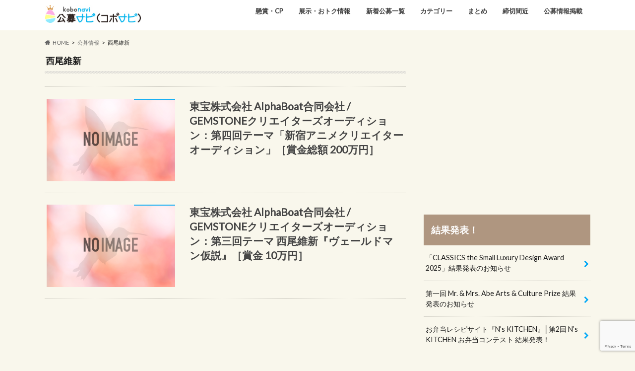

--- FILE ---
content_type: text/html; charset=UTF-8
request_url: https://kobostock.jp/kbitag/%E8%A5%BF%E5%B0%BE%E7%B6%AD%E6%96%B0/
body_size: 14202
content:
<!doctype html>
<!--[if lt IE 7]><html lang="ja" class="no-js lt-ie9 lt-ie8 lt-ie7"><![endif]-->
<!--[if (IE 7)&!(IEMobile)]><html lang="ja" class="no-js lt-ie9 lt-ie8"><![endif]-->
<!--[if (IE 8)&!(IEMobile)]><html lang="ja" class="no-js lt-ie9"><![endif]-->
<!--[if gt IE 8]><!--> <html lang="ja" class="no-js"><!--<![endif]-->

<head>
<meta charset="utf-8">
<meta http-equiv="X-UA-Compatible" content="IE=edge">
<title>公募情報タグ西尾維新 | コンテスト・コンペ・公募情報のサイト「コボナビ（公募ナビ/元公募ストック）」公募・コンテスト・コンペ情報の「公募ナビ/コボナビ（元公募ストック）」</title>
<meta name="HandheldFriendly" content="True">
<meta name="MobileOptimized" content="320">
<meta name="viewport" content="width=device-width, initial-scale=1.0, minimum-scale=1.0, maximum-scale=1.0, user-scalable=no">
<link rel="apple-touch-icon" href="http://kobostock/wp-content/uploads/2017/05/kobostock-favicon.png"><meta name="description" content="西尾維新 | 公募情報タグ | コンテスト・コンペ・公募情報のサイト「コボナビ（公募ナビ/元公募ストック）」あなたのクリエイティブを活かして、お金や賞品をゲットしませんか？ 公募ナビ/コボナビは、イラスト、キャラクター、絵本、デザイン、ロゴ、ポスター、キャッチコピー、愛称、小説、文学、エッセイ、アート、絵画、 写真、フォトコン、俳句、川柳など、公募情報を平日毎日ご紹介しているウェブサイトです。あなたのチカラを貸してください！" />
<link rel="icon" href="https://kobostock.jp/wp-content/uploads/2017/05/kobostock-favicon.png">
<link rel="pingback" href="https://kobostock.jp/xmlrpc.php">

<!--[if IE]>
<![endif]-->
<!--[if lt IE 9]>
<script src="//html5shiv.googlecode.com/svn/trunk/html5.js"></script>
<script src="//css3-mediaqueries-js.googlecode.com/svn/trunk/css3-mediaqueries.js"></script>
<![endif]-->



<meta name='robots' content='max-image-preview:large' />
	<style>img:is([sizes="auto" i], [sizes^="auto," i]) { contain-intrinsic-size: 3000px 1500px }</style>
	<link rel='dns-prefetch' href='//challenges.cloudflare.com' />
<link rel='dns-prefetch' href='//ajax.googleapis.com' />
<link rel='dns-prefetch' href='//fonts.googleapis.com' />
<link rel='dns-prefetch' href='//maxcdn.bootstrapcdn.com' />
<link rel="alternate" type="application/rss+xml" title="コンテスト・コンペ・公募情報のサイト「コボナビ（公募ナビ/元公募ストック）」 &raquo; フィード" href="https://kobostock.jp/feed/" />
<link rel="alternate" type="application/rss+xml" title="コンテスト・コンペ・公募情報のサイト「コボナビ（公募ナビ/元公募ストック）」 &raquo; 西尾維新 公募情報タグ のフィード" href="https://kobostock.jp/kbitag/%e8%a5%bf%e5%b0%be%e7%b6%ad%e6%96%b0/feed/" />
<script type="text/javascript">
/* <![CDATA[ */
window._wpemojiSettings = {"baseUrl":"https:\/\/s.w.org\/images\/core\/emoji\/16.0.1\/72x72\/","ext":".png","svgUrl":"https:\/\/s.w.org\/images\/core\/emoji\/16.0.1\/svg\/","svgExt":".svg","source":{"concatemoji":"https:\/\/kobostock.jp\/wp-includes\/js\/wp-emoji-release.min.js"}};
/*! This file is auto-generated */
!function(s,n){var o,i,e;function c(e){try{var t={supportTests:e,timestamp:(new Date).valueOf()};sessionStorage.setItem(o,JSON.stringify(t))}catch(e){}}function p(e,t,n){e.clearRect(0,0,e.canvas.width,e.canvas.height),e.fillText(t,0,0);var t=new Uint32Array(e.getImageData(0,0,e.canvas.width,e.canvas.height).data),a=(e.clearRect(0,0,e.canvas.width,e.canvas.height),e.fillText(n,0,0),new Uint32Array(e.getImageData(0,0,e.canvas.width,e.canvas.height).data));return t.every(function(e,t){return e===a[t]})}function u(e,t){e.clearRect(0,0,e.canvas.width,e.canvas.height),e.fillText(t,0,0);for(var n=e.getImageData(16,16,1,1),a=0;a<n.data.length;a++)if(0!==n.data[a])return!1;return!0}function f(e,t,n,a){switch(t){case"flag":return n(e,"\ud83c\udff3\ufe0f\u200d\u26a7\ufe0f","\ud83c\udff3\ufe0f\u200b\u26a7\ufe0f")?!1:!n(e,"\ud83c\udde8\ud83c\uddf6","\ud83c\udde8\u200b\ud83c\uddf6")&&!n(e,"\ud83c\udff4\udb40\udc67\udb40\udc62\udb40\udc65\udb40\udc6e\udb40\udc67\udb40\udc7f","\ud83c\udff4\u200b\udb40\udc67\u200b\udb40\udc62\u200b\udb40\udc65\u200b\udb40\udc6e\u200b\udb40\udc67\u200b\udb40\udc7f");case"emoji":return!a(e,"\ud83e\udedf")}return!1}function g(e,t,n,a){var r="undefined"!=typeof WorkerGlobalScope&&self instanceof WorkerGlobalScope?new OffscreenCanvas(300,150):s.createElement("canvas"),o=r.getContext("2d",{willReadFrequently:!0}),i=(o.textBaseline="top",o.font="600 32px Arial",{});return e.forEach(function(e){i[e]=t(o,e,n,a)}),i}function t(e){var t=s.createElement("script");t.src=e,t.defer=!0,s.head.appendChild(t)}"undefined"!=typeof Promise&&(o="wpEmojiSettingsSupports",i=["flag","emoji"],n.supports={everything:!0,everythingExceptFlag:!0},e=new Promise(function(e){s.addEventListener("DOMContentLoaded",e,{once:!0})}),new Promise(function(t){var n=function(){try{var e=JSON.parse(sessionStorage.getItem(o));if("object"==typeof e&&"number"==typeof e.timestamp&&(new Date).valueOf()<e.timestamp+604800&&"object"==typeof e.supportTests)return e.supportTests}catch(e){}return null}();if(!n){if("undefined"!=typeof Worker&&"undefined"!=typeof OffscreenCanvas&&"undefined"!=typeof URL&&URL.createObjectURL&&"undefined"!=typeof Blob)try{var e="postMessage("+g.toString()+"("+[JSON.stringify(i),f.toString(),p.toString(),u.toString()].join(",")+"));",a=new Blob([e],{type:"text/javascript"}),r=new Worker(URL.createObjectURL(a),{name:"wpTestEmojiSupports"});return void(r.onmessage=function(e){c(n=e.data),r.terminate(),t(n)})}catch(e){}c(n=g(i,f,p,u))}t(n)}).then(function(e){for(var t in e)n.supports[t]=e[t],n.supports.everything=n.supports.everything&&n.supports[t],"flag"!==t&&(n.supports.everythingExceptFlag=n.supports.everythingExceptFlag&&n.supports[t]);n.supports.everythingExceptFlag=n.supports.everythingExceptFlag&&!n.supports.flag,n.DOMReady=!1,n.readyCallback=function(){n.DOMReady=!0}}).then(function(){return e}).then(function(){var e;n.supports.everything||(n.readyCallback(),(e=n.source||{}).concatemoji?t(e.concatemoji):e.wpemoji&&e.twemoji&&(t(e.twemoji),t(e.wpemoji)))}))}((window,document),window._wpemojiSettings);
/* ]]> */
</script>
<style id='wp-emoji-styles-inline-css' type='text/css'>

	img.wp-smiley, img.emoji {
		display: inline !important;
		border: none !important;
		box-shadow: none !important;
		height: 1em !important;
		width: 1em !important;
		margin: 0 0.07em !important;
		vertical-align: -0.1em !important;
		background: none !important;
		padding: 0 !important;
	}
</style>
<link rel='stylesheet' id='wp-block-library-css' href='https://kobostock.jp/wp-includes/css/dist/block-library/style.min.css' type='text/css' media='all' />
<style id='classic-theme-styles-inline-css' type='text/css'>
/*! This file is auto-generated */
.wp-block-button__link{color:#fff;background-color:#32373c;border-radius:9999px;box-shadow:none;text-decoration:none;padding:calc(.667em + 2px) calc(1.333em + 2px);font-size:1.125em}.wp-block-file__button{background:#32373c;color:#fff;text-decoration:none}
</style>
<link rel='stylesheet' id='browser-shots-frontend-css-css' href='https://kobostock.jp/wp-content/plugins/browser-shots/dist/blocks.style.build.css' type='text/css' media='all' />
<style id='global-styles-inline-css' type='text/css'>
:root{--wp--preset--aspect-ratio--square: 1;--wp--preset--aspect-ratio--4-3: 4/3;--wp--preset--aspect-ratio--3-4: 3/4;--wp--preset--aspect-ratio--3-2: 3/2;--wp--preset--aspect-ratio--2-3: 2/3;--wp--preset--aspect-ratio--16-9: 16/9;--wp--preset--aspect-ratio--9-16: 9/16;--wp--preset--color--black: #000000;--wp--preset--color--cyan-bluish-gray: #abb8c3;--wp--preset--color--white: #ffffff;--wp--preset--color--pale-pink: #f78da7;--wp--preset--color--vivid-red: #cf2e2e;--wp--preset--color--luminous-vivid-orange: #ff6900;--wp--preset--color--luminous-vivid-amber: #fcb900;--wp--preset--color--light-green-cyan: #7bdcb5;--wp--preset--color--vivid-green-cyan: #00d084;--wp--preset--color--pale-cyan-blue: #8ed1fc;--wp--preset--color--vivid-cyan-blue: #0693e3;--wp--preset--color--vivid-purple: #9b51e0;--wp--preset--gradient--vivid-cyan-blue-to-vivid-purple: linear-gradient(135deg,rgba(6,147,227,1) 0%,rgb(155,81,224) 100%);--wp--preset--gradient--light-green-cyan-to-vivid-green-cyan: linear-gradient(135deg,rgb(122,220,180) 0%,rgb(0,208,130) 100%);--wp--preset--gradient--luminous-vivid-amber-to-luminous-vivid-orange: linear-gradient(135deg,rgba(252,185,0,1) 0%,rgba(255,105,0,1) 100%);--wp--preset--gradient--luminous-vivid-orange-to-vivid-red: linear-gradient(135deg,rgba(255,105,0,1) 0%,rgb(207,46,46) 100%);--wp--preset--gradient--very-light-gray-to-cyan-bluish-gray: linear-gradient(135deg,rgb(238,238,238) 0%,rgb(169,184,195) 100%);--wp--preset--gradient--cool-to-warm-spectrum: linear-gradient(135deg,rgb(74,234,220) 0%,rgb(151,120,209) 20%,rgb(207,42,186) 40%,rgb(238,44,130) 60%,rgb(251,105,98) 80%,rgb(254,248,76) 100%);--wp--preset--gradient--blush-light-purple: linear-gradient(135deg,rgb(255,206,236) 0%,rgb(152,150,240) 100%);--wp--preset--gradient--blush-bordeaux: linear-gradient(135deg,rgb(254,205,165) 0%,rgb(254,45,45) 50%,rgb(107,0,62) 100%);--wp--preset--gradient--luminous-dusk: linear-gradient(135deg,rgb(255,203,112) 0%,rgb(199,81,192) 50%,rgb(65,88,208) 100%);--wp--preset--gradient--pale-ocean: linear-gradient(135deg,rgb(255,245,203) 0%,rgb(182,227,212) 50%,rgb(51,167,181) 100%);--wp--preset--gradient--electric-grass: linear-gradient(135deg,rgb(202,248,128) 0%,rgb(113,206,126) 100%);--wp--preset--gradient--midnight: linear-gradient(135deg,rgb(2,3,129) 0%,rgb(40,116,252) 100%);--wp--preset--font-size--small: 13px;--wp--preset--font-size--medium: 20px;--wp--preset--font-size--large: 36px;--wp--preset--font-size--x-large: 42px;--wp--preset--spacing--20: 0.44rem;--wp--preset--spacing--30: 0.67rem;--wp--preset--spacing--40: 1rem;--wp--preset--spacing--50: 1.5rem;--wp--preset--spacing--60: 2.25rem;--wp--preset--spacing--70: 3.38rem;--wp--preset--spacing--80: 5.06rem;--wp--preset--shadow--natural: 6px 6px 9px rgba(0, 0, 0, 0.2);--wp--preset--shadow--deep: 12px 12px 50px rgba(0, 0, 0, 0.4);--wp--preset--shadow--sharp: 6px 6px 0px rgba(0, 0, 0, 0.2);--wp--preset--shadow--outlined: 6px 6px 0px -3px rgba(255, 255, 255, 1), 6px 6px rgba(0, 0, 0, 1);--wp--preset--shadow--crisp: 6px 6px 0px rgba(0, 0, 0, 1);}:where(.is-layout-flex){gap: 0.5em;}:where(.is-layout-grid){gap: 0.5em;}body .is-layout-flex{display: flex;}.is-layout-flex{flex-wrap: wrap;align-items: center;}.is-layout-flex > :is(*, div){margin: 0;}body .is-layout-grid{display: grid;}.is-layout-grid > :is(*, div){margin: 0;}:where(.wp-block-columns.is-layout-flex){gap: 2em;}:where(.wp-block-columns.is-layout-grid){gap: 2em;}:where(.wp-block-post-template.is-layout-flex){gap: 1.25em;}:where(.wp-block-post-template.is-layout-grid){gap: 1.25em;}.has-black-color{color: var(--wp--preset--color--black) !important;}.has-cyan-bluish-gray-color{color: var(--wp--preset--color--cyan-bluish-gray) !important;}.has-white-color{color: var(--wp--preset--color--white) !important;}.has-pale-pink-color{color: var(--wp--preset--color--pale-pink) !important;}.has-vivid-red-color{color: var(--wp--preset--color--vivid-red) !important;}.has-luminous-vivid-orange-color{color: var(--wp--preset--color--luminous-vivid-orange) !important;}.has-luminous-vivid-amber-color{color: var(--wp--preset--color--luminous-vivid-amber) !important;}.has-light-green-cyan-color{color: var(--wp--preset--color--light-green-cyan) !important;}.has-vivid-green-cyan-color{color: var(--wp--preset--color--vivid-green-cyan) !important;}.has-pale-cyan-blue-color{color: var(--wp--preset--color--pale-cyan-blue) !important;}.has-vivid-cyan-blue-color{color: var(--wp--preset--color--vivid-cyan-blue) !important;}.has-vivid-purple-color{color: var(--wp--preset--color--vivid-purple) !important;}.has-black-background-color{background-color: var(--wp--preset--color--black) !important;}.has-cyan-bluish-gray-background-color{background-color: var(--wp--preset--color--cyan-bluish-gray) !important;}.has-white-background-color{background-color: var(--wp--preset--color--white) !important;}.has-pale-pink-background-color{background-color: var(--wp--preset--color--pale-pink) !important;}.has-vivid-red-background-color{background-color: var(--wp--preset--color--vivid-red) !important;}.has-luminous-vivid-orange-background-color{background-color: var(--wp--preset--color--luminous-vivid-orange) !important;}.has-luminous-vivid-amber-background-color{background-color: var(--wp--preset--color--luminous-vivid-amber) !important;}.has-light-green-cyan-background-color{background-color: var(--wp--preset--color--light-green-cyan) !important;}.has-vivid-green-cyan-background-color{background-color: var(--wp--preset--color--vivid-green-cyan) !important;}.has-pale-cyan-blue-background-color{background-color: var(--wp--preset--color--pale-cyan-blue) !important;}.has-vivid-cyan-blue-background-color{background-color: var(--wp--preset--color--vivid-cyan-blue) !important;}.has-vivid-purple-background-color{background-color: var(--wp--preset--color--vivid-purple) !important;}.has-black-border-color{border-color: var(--wp--preset--color--black) !important;}.has-cyan-bluish-gray-border-color{border-color: var(--wp--preset--color--cyan-bluish-gray) !important;}.has-white-border-color{border-color: var(--wp--preset--color--white) !important;}.has-pale-pink-border-color{border-color: var(--wp--preset--color--pale-pink) !important;}.has-vivid-red-border-color{border-color: var(--wp--preset--color--vivid-red) !important;}.has-luminous-vivid-orange-border-color{border-color: var(--wp--preset--color--luminous-vivid-orange) !important;}.has-luminous-vivid-amber-border-color{border-color: var(--wp--preset--color--luminous-vivid-amber) !important;}.has-light-green-cyan-border-color{border-color: var(--wp--preset--color--light-green-cyan) !important;}.has-vivid-green-cyan-border-color{border-color: var(--wp--preset--color--vivid-green-cyan) !important;}.has-pale-cyan-blue-border-color{border-color: var(--wp--preset--color--pale-cyan-blue) !important;}.has-vivid-cyan-blue-border-color{border-color: var(--wp--preset--color--vivid-cyan-blue) !important;}.has-vivid-purple-border-color{border-color: var(--wp--preset--color--vivid-purple) !important;}.has-vivid-cyan-blue-to-vivid-purple-gradient-background{background: var(--wp--preset--gradient--vivid-cyan-blue-to-vivid-purple) !important;}.has-light-green-cyan-to-vivid-green-cyan-gradient-background{background: var(--wp--preset--gradient--light-green-cyan-to-vivid-green-cyan) !important;}.has-luminous-vivid-amber-to-luminous-vivid-orange-gradient-background{background: var(--wp--preset--gradient--luminous-vivid-amber-to-luminous-vivid-orange) !important;}.has-luminous-vivid-orange-to-vivid-red-gradient-background{background: var(--wp--preset--gradient--luminous-vivid-orange-to-vivid-red) !important;}.has-very-light-gray-to-cyan-bluish-gray-gradient-background{background: var(--wp--preset--gradient--very-light-gray-to-cyan-bluish-gray) !important;}.has-cool-to-warm-spectrum-gradient-background{background: var(--wp--preset--gradient--cool-to-warm-spectrum) !important;}.has-blush-light-purple-gradient-background{background: var(--wp--preset--gradient--blush-light-purple) !important;}.has-blush-bordeaux-gradient-background{background: var(--wp--preset--gradient--blush-bordeaux) !important;}.has-luminous-dusk-gradient-background{background: var(--wp--preset--gradient--luminous-dusk) !important;}.has-pale-ocean-gradient-background{background: var(--wp--preset--gradient--pale-ocean) !important;}.has-electric-grass-gradient-background{background: var(--wp--preset--gradient--electric-grass) !important;}.has-midnight-gradient-background{background: var(--wp--preset--gradient--midnight) !important;}.has-small-font-size{font-size: var(--wp--preset--font-size--small) !important;}.has-medium-font-size{font-size: var(--wp--preset--font-size--medium) !important;}.has-large-font-size{font-size: var(--wp--preset--font-size--large) !important;}.has-x-large-font-size{font-size: var(--wp--preset--font-size--x-large) !important;}
:where(.wp-block-post-template.is-layout-flex){gap: 1.25em;}:where(.wp-block-post-template.is-layout-grid){gap: 1.25em;}
:where(.wp-block-columns.is-layout-flex){gap: 2em;}:where(.wp-block-columns.is-layout-grid){gap: 2em;}
:root :where(.wp-block-pullquote){font-size: 1.5em;line-height: 1.6;}
</style>
<link rel='stylesheet' id='contact-form-7-css' href='https://kobostock.jp/wp-content/plugins/contact-form-7/includes/css/styles.css' type='text/css' media='all' />
<link rel='stylesheet' id='style-css' href='https://kobostock.jp/wp-content/themes/hummingbird/style.css' type='text/css' media='all' />
<link rel='stylesheet' id='child-style-css' href='https://kobostock.jp/wp-content/themes/hummingbird-child/style.css' type='text/css' media='all' />
<link rel='stylesheet' id='shortcode-css' href='https://kobostock.jp/wp-content/themes/hummingbird/library/css/shortcode.css' type='text/css' media='all' />
<link rel='stylesheet' id='gf_Ubuntu-css' href='//fonts.googleapis.com/css?family=Ubuntu+Condensed' type='text/css' media='all' />
<link rel='stylesheet' id='gf_Lato-css' href='//fonts.googleapis.com/css?family=Lato' type='text/css' media='all' />
<link rel='stylesheet' id='fontawesome-css' href='//maxcdn.bootstrapcdn.com/font-awesome/4.6.0/css/font-awesome.min.css' type='text/css' media='all' />
<link rel='stylesheet' id='simple-favorites-css' href='https://kobostock.jp/wp-content/plugins/favorites/assets/css/favorites.css' type='text/css' media='all' />
<script type="text/javascript" src="//ajax.googleapis.com/ajax/libs/jquery/1.12.4/jquery.min.js" id="jquery-js"></script>
<script type="text/javascript" id="favorites-js-extra">
/* <![CDATA[ */
var favorites_data = {"ajaxurl":"https:\/\/kobostock.jp\/wp-admin\/admin-ajax.php","nonce":"af12918423","favorite":"\u6c17\u306b\u306a\u308b\u516c\u52df\u306b\u8ffd\u52a0 <i class=\"sf-icon-star-empty\"><\/i>","favorited":"\u6c17\u306b\u306a\u308b\u516c\u52df\u306b\u8ffd\u52a0\u6e08\u307f\u3067\u3059 <i class=\"sf-icon-star-full\"><\/i>","includecount":"","indicate_loading":"","loading_text":"Loading","loading_image":"","loading_image_active":"","loading_image_preload":"","cache_enabled":"1","button_options":{"button_type":"custom","custom_colors":true,"box_shadow":true,"include_count":false,"default":{"background_default":"#dd6a6a","border_default":"#dd6a6a","text_default":"#ffffff","icon_default":false,"count_default":false},"active":{"background_active":"#598fbf","border_active":"#598fbf","text_active":"#ffffff","icon_active":false,"count_active":false}},"authentication_modal_content":"<p>\u304a\u6c17\u306b\u5165\u308a\u3092\u8ffd\u52a0\u3059\u308b\u306b\u306f\u30ed\u30b0\u30a4\u30f3\u3057\u3066\u304f\u3060\u3055\u3044\u3002<\/p><p><a href=\"#\" data-favorites-modal-close>\u3053\u306e\u901a\u77e5\u3092\u975e\u8868\u793a\u306b\u3059\u308b<\/a><\/p>","authentication_redirect":"","dev_mode":"","logged_in":"","user_id":"0","authentication_redirect_url":"https:\/\/kobostock.jp\/wp-login.php"};
/* ]]> */
</script>
<script type="text/javascript" src="https://kobostock.jp/wp-content/plugins/favorites/assets/js/favorites.min.js" id="favorites-js"></script>
<link rel="https://api.w.org/" href="https://kobostock.jp/wp-json/" /><style type="text/css">
body{color: #1a1a1a;}
a{color: #00aaf4;}
a:hover{color: #E69B9B;}
#main article footer .post-categories li a,#main article footer .tags a{  background: #00aaf4;  border:1px solid #00aaf4;}
#main article footer .tags a{color:#00aaf4; background: none;}
#main article footer .post-categories li a:hover,#main article footer .tags a:hover{ background:#E69B9B;  border-color:#E69B9B;}
input[type="text"],input[type="password"],input[type="datetime"],input[type="datetime-local"],input[type="date"],input[type="month"],input[type="time"],input[type="week"],input[type="number"],input[type="email"],input[type="url"],input[type="search"],input[type="tel"],input[type="color"],select,textarea,.field { background-color: #FFFFFF;}
/*ヘッダー*/
.header{background: #ffffff; color: #1a1a1a;}
#logo a,.nav li a,.nav_btn{color: #3e3e3e;}
#logo a:hover,.nav li a:hover{color:#00aaf4;}
@media only screen and (min-width: 768px) {
.nav ul {background: #a0a0a0;}
.nav li ul.sub-menu li a{color: #3e3e3e;}
}
/*メインエリア*/
.widgettitle {background: #ffffff; color:  #1a1a1a;}
.widget li a:after{color: #ffffff!important;}
/* 投稿ページ */
.entry-content h2{background: #00aaf4;}
.entry-content h3{border-color: #00aaf4;}
.entry-content ul li:before{ background: #00aaf4;}
.entry-content ol li:before{ background: #00aaf4;}
/* カテゴリーラベル */
.post-list-card .post-list .eyecatch .cat-name,.top-post-list .post-list .eyecatch .cat-name,.byline .cat-name,.single .authorbox .author-newpost li .cat-name,.related-box li .cat-name,#top_carousel .cat-name{background: #00aaf4; color:  #ffffff;}
/* CTA */
.cta-inner{ background: #a0a0a0;}
/* ボタンの色 */
.btn-wrap a{background: #00aaf4;border: 1px solid #00aaf4;}
.btn-wrap a:hover{background: #E69B9B;}
.btn-wrap.simple a{border:1px solid #00aaf4;color:#00aaf4;}
.btn-wrap.simple a:hover{background:#00aaf4;}
.readmore a{border:1px solid #00aaf4;color:#00aaf4;}
.readmore a:hover{background:#00aaf4;color:#fff;}
/* サイドバー */
.widget a{text-decoration:none; color:#1a1a1a;}
.widget a:hover{color:#00aaf4;}
/*フッター*/
#footer-top{background-color: #a0a0a0; color: #1a1a1a;}
.footer a,#footer-top a{color: #3e3e3e;}
#footer-top .widgettitle{color: #1a1a1a;}
.footer {background-color: #a0a0a0;color: #1a1a1a;}
.footer-links li:before{ color: #ffffff;}
/* ページネーション */
.pagination a, .pagination span,.page-links a{border-color: #00aaf4; color: #00aaf4;}
.pagination .current,.pagination .current:hover,.page-links ul > li > span{background-color: #00aaf4; border-color: #00aaf4;}
.pagination a:hover, .pagination a:focus,.page-links a:hover, .page-links a:focus{background-color: #00aaf4; color: #fff;}
/* OTHER */
ul.wpp-list li a:before{background: #ffffff;color: #1a1a1a;}
.blue-btn, .comment-reply-link, #submit { background-color: #00aaf4; }
.blue-btn:hover, .comment-reply-link:hover, #submit:hover, .blue-btn:focus, .comment-reply-link:focus, #submit:focus {background-color: #E69B9B; }
</style>
<style type="text/css" id="custom-background-css">
body.custom-background { background-color: #f9f7ec; }
</style>
	<link rel="icon" href="https://kobostock.jp/wp-content/uploads/2017/05/cropped-kobostock-favicon-32x32.png" sizes="32x32" />
<link rel="icon" href="https://kobostock.jp/wp-content/uploads/2017/05/cropped-kobostock-favicon-192x192.png" sizes="192x192" />
<link rel="apple-touch-icon" href="https://kobostock.jp/wp-content/uploads/2017/05/cropped-kobostock-favicon-180x180.png" />
<meta name="msapplication-TileImage" content="https://kobostock.jp/wp-content/uploads/2017/05/cropped-kobostock-favicon-270x270.png" />
<script>
  (function(i,s,o,g,r,a,m){i['GoogleAnalyticsObject']=r;i[r]=i[r]||function(){
  (i[r].q=i[r].q||[]).push(arguments)},i[r].l=1*new Date();a=s.createElement(o),
  m=s.getElementsByTagName(o)[0];a.async=1;a.src=g;m.parentNode.insertBefore(a,m)
  })(window,document,'script','//www.google-analytics.com/analytics.js','ga');

  ga('create', 'UA-96529447-1', 'auto');
  ga('send', 'pageview');
</script>
<script async src="https://pagead2.googlesyndication.com/pagead/js/adsbygoogle.js"></script>
<script data-ad-client="ca-pub-8118968155959689" async src="https://pagead2.googlesyndication.com/pagead/js/adsbygoogle.js"></script>
<script async custom-element="amp-auto-ads"
        src="https://cdn.ampproject.org/v0/amp-auto-ads-0.1.js">
</script>
</head>

<body class="archive tax-kbitag term-5693 custom-background wp-theme-hummingbird wp-child-theme-hummingbird-child metaslider-plugin">
	<amp-auto-ads type="adsense"
        data-ad-client="ca-pub-8118968155959689">
</amp-auto-ads>

<div id="container" class="h_simple date_off">

<header class="header" role="banner">
<div id="inner-header" class="wrap cf descriptionnone">
<div id="logo" class="gf">
<p class="h1 img"><a href="https://kobostock.jp" data-wpel-link="internal"><img src="https://kobostock.jp/wp-content/uploads/2023/12/kobonavi_logo_20231212b.jpg" alt="コンテスト・コンペ・公募情報のサイト「コボナビ（公募ナビ/元公募ストック）」"></a></p>
</div>

<nav id="g_nav" role="navigation">

<ul id="menu-%e3%83%a1%e3%82%a4%e3%83%b3%e3%83%a1%e3%83%8b%e3%83%a5%e3%83%bc" class="nav top-nav cf"><li id="menu-item-57785" class="menu-item menu-item-type-custom menu-item-object-custom menu-item-57785"><a href="https://kobostock.jp/joininfo/" data-wpel-link="internal">懸賞・CP<span class="gf"></span></a></li>
<li id="menu-item-42898" class="menu-item menu-item-type-custom menu-item-object-custom menu-item-42898"><a href="https://kobostock.jp/goodinfo/" data-wpel-link="internal">展示・おトク情報<span class="gf"></span></a></li>
<li id="menu-item-46286" class="menu-item menu-item-type-custom menu-item-object-custom menu-item-46286"><a href="https://kobostock.jp/koboinfo/" data-wpel-link="internal">新着公募一覧<span class="gf"></span></a></li>
<li id="menu-item-46284" class="menu-item menu-item-type-custom menu-item-object-custom menu-item-has-children menu-item-46284"><a>カテゴリー<span class="gf"></span></a>
<ul class="sub-menu">
	<li id="menu-item-43064" class="menu-item menu-item-type-taxonomy menu-item-object-kbicategory menu-item-43064"><a href="https://kobostock.jp/kbicategory/catchcopy/" data-wpel-link="internal">キャッチコピー・標語・スローガン<span class="gf"></span></a></li>
	<li id="menu-item-43066" class="menu-item menu-item-type-taxonomy menu-item-object-kbicategory menu-item-43066"><a href="https://kobostock.jp/kbicategory/naming/" data-wpel-link="internal">ネーミング・愛称<span class="gf"></span></a></li>
	<li id="menu-item-43062" class="menu-item menu-item-type-taxonomy menu-item-object-kbicategory menu-item-43062"><a href="https://kobostock.jp/kbicategory/character/" data-wpel-link="internal">イラスト・キャラクター<span class="gf"></span></a></li>
	<li id="menu-item-43065" class="menu-item menu-item-type-taxonomy menu-item-object-kbicategory menu-item-43065"><a href="https://kobostock.jp/kbicategory/design/" data-wpel-link="internal">デザイン・グラフィック・ポスター<span class="gf"></span></a></li>
	<li id="menu-item-43070" class="menu-item menu-item-type-taxonomy menu-item-object-kbicategory menu-item-43070"><a href="https://kobostock.jp/kbicategory/logo/" data-wpel-link="internal">ロゴ・シンボルマークのデザイン<span class="gf"></span></a></li>
	<li id="menu-item-43063" class="menu-item menu-item-type-taxonomy menu-item-object-kbicategory menu-item-43063"><a href="https://kobostock.jp/kbicategory/writing/" data-wpel-link="internal">エッセイ・エピソード・論作文<span class="gf"></span></a></li>
	<li id="menu-item-43072" class="menu-item menu-item-type-taxonomy menu-item-object-kbicategory menu-item-43072"><a href="https://kobostock.jp/kbicategory/literature/" data-wpel-link="internal">小説・文学・シナリオ・脚本<span class="gf"></span></a></li>
	<li id="menu-item-43069" class="menu-item menu-item-type-taxonomy menu-item-object-kbicategory menu-item-43069"><a href="https://kobostock.jp/kbicategory/mangaehon/" data-wpel-link="internal">絵本・児童文学・紙芝居<span class="gf"></span></a></li>
	<li id="menu-item-43061" class="menu-item menu-item-type-taxonomy menu-item-object-kbicategory menu-item-43061"><a href="https://kobostock.jp/kbicategory/art/" data-wpel-link="internal">絵画などのアート・美術・芸術<span class="gf"></span></a></li>
	<li id="menu-item-45249" class="menu-item menu-item-type-taxonomy menu-item-object-kbicategory menu-item-45249"><a href="https://kobostock.jp/kbicategory/photo-art/" data-wpel-link="internal">写真（アート系）<span class="gf"></span></a></li>
	<li id="menu-item-43071" class="menu-item menu-item-type-taxonomy menu-item-object-kbicategory menu-item-43071"><a href="https://kobostock.jp/kbicategory/photo/" data-wpel-link="internal">写真（フォトコン系）・インスタグラム<span class="gf"></span></a></li>
	<li id="menu-item-45250" class="menu-item menu-item-type-taxonomy menu-item-object-kbicategory menu-item-45250"><a href="https://kobostock.jp/kbicategory/doga/" data-wpel-link="internal">映像・動画<span class="gf"></span></a></li>
	<li id="menu-item-43073" class="menu-item menu-item-type-taxonomy menu-item-object-kbicategory menu-item-43073"><a href="https://kobostock.jp/kbicategory/senryu/" data-wpel-link="internal">川柳・俳句・短歌・詩・書<span class="gf"></span></a></li>
	<li id="menu-item-43551" class="menu-item menu-item-type-taxonomy menu-item-object-kbicategory menu-item-43551"><a href="https://kobostock.jp/kbicategory/manga/" data-wpel-link="internal">マンガ・漫画<span class="gf"></span></a></li>
	<li id="menu-item-43076" class="menu-item menu-item-type-taxonomy menu-item-object-kbicategory menu-item-43076"><a href="https://kobostock.jp/kbicategory/movie/" data-wpel-link="internal">映画（短編・長編）・アニメーション<span class="gf"></span></a></li>
	<li id="menu-item-43068" class="menu-item menu-item-type-taxonomy menu-item-object-kbicategory menu-item-43068"><a href="https://kobostock.jp/kbicategory/product/" data-wpel-link="internal">プロダクト・ハンドメイド・雑貨<span class="gf"></span></a></li>
	<li id="menu-item-43067" class="menu-item menu-item-type-taxonomy menu-item-object-kbicategory menu-item-43067"><a href="https://kobostock.jp/kbicategory/fashion/" data-wpel-link="internal">ファッション・テキスタイル<span class="gf"></span></a></li>
	<li id="menu-item-43075" class="menu-item menu-item-type-taxonomy menu-item-object-kbicategory menu-item-43075"><a href="https://kobostock.jp/kbicategory/recipe/" data-wpel-link="internal">料理・レシピ<span class="gf"></span></a></li>
	<li id="menu-item-43060" class="menu-item menu-item-type-taxonomy menu-item-object-kbicategory menu-item-43060"><a href="https://kobostock.jp/kbicategory/idea/" data-wpel-link="internal">アイデア・企画・ビジネスプラン<span class="gf"></span></a></li>
	<li id="menu-item-43074" class="menu-item menu-item-type-taxonomy menu-item-object-kbicategory menu-item-43074"><a href="https://kobostock.jp/kbicategory/architect/" data-wpel-link="internal">建築・家具・インテリアなど<span class="gf"></span></a></li>
	<li id="menu-item-43077" class="menu-item menu-item-type-taxonomy menu-item-object-kbicategory menu-item-43077"><a href="https://kobostock.jp/kbicategory/music/" data-wpel-link="internal">音楽・作曲・作詞・ダンス<span class="gf"></span></a></li>
	<li id="menu-item-43059" class="menu-item menu-item-type-taxonomy menu-item-object-kbicategory menu-item-43059"><a href="https://kobostock.jp/kbicategory/app/" data-wpel-link="internal">プログラミング・ゲーム・アプリなど<span class="gf"></span></a></li>
	<li id="menu-item-44078" class="menu-item menu-item-type-taxonomy menu-item-object-kbicategory menu-item-44078"><a href="https://kobostock.jp/kbicategory/audition/" data-wpel-link="internal">参加者募集・オーディション<span class="gf"></span></a></li>
	<li id="menu-item-43528" class="menu-item menu-item-type-taxonomy menu-item-object-kbicategory menu-item-43528"><a href="https://kobostock.jp/kbicategory/for-student/" data-wpel-link="internal">児童・学生の方限定の公募<span class="gf"></span></a></li>
	<li id="menu-item-69714" class="menu-item menu-item-type-custom menu-item-object-custom menu-item-69714"><a href="https://kobostock.jp/kbicategory/cp/" data-wpel-link="internal">懸賞・キャンペーン・プレゼント・モニター募集<span class="gf"></span></a></li>
</ul>
</li>
<li id="menu-item-46121" class="menu-item menu-item-type-custom menu-item-object-custom menu-item-46121"><a href="https://kobostock.jp/labo/" data-wpel-link="internal">まとめ<span class="gf"></span></a></li>
<li id="menu-item-42899" class="menu-item menu-item-type-custom menu-item-object-custom menu-item-42899"><a href="https://kobostock.jp/hurryup/" data-wpel-link="internal">締切間近<span class="gf"></span></a></li>
<li id="menu-item-42921" class="menu-item menu-item-type-post_type menu-item-object-page menu-item-42921"><a href="https://kobostock.jp/plan/" data-wpel-link="internal">公募情報掲載<span class="gf"></span></a></li>
</ul></nav>
<button id="drawerBtn" class="nav_btn"></button>
<script type="text/javascript">
jQuery(function( $ ){
var menu = $('#g_nav'),
    menuBtn = $('#drawerBtn'),
    body = $(document.body),     
    menuWidth = menu.outerWidth();                
     
    menuBtn.on('click', function(){
    body.toggleClass('open');
        if(body.hasClass('open')){
            body.animate({'left' : menuWidth }, 300);            
            menu.animate({'left' : 0 }, 300);                    
        } else {
            menu.animate({'left' : -menuWidth }, 300);
            body.animate({'left' : 0 }, 300);            
        }             
    });
});    
</script>

</div>
</header>
<div id="breadcrumb" class="breadcrumb inner wrap cf"><ul itemscope itemtype="http://schema.org/BreadcrumbList"><li itemprop="itemListElement" itemscope itemtype="http://schema.org/ListItem" class="bc_homelink"><a itemprop="item" href="https://kobostock.jp/" data-wpel-link="internal"><span itemprop="name">HOME</span></a><meta itemprop="position" content="1" /></li><li><a href="https://kobostock.jp/koboinfo/" data-wpel-link="internal"><span>公募情報</span></a></li><li>西尾維新</li></ul></div><div id="content">
<div id="inner-content" class="wrap cf">
<main id="main" class="m-all t-all d-5of7 cf" role="main">
<div class="archivettl">

<h1 class="page-title entry-title" itemprop="headline">
西尾維新</h1>

</div>

		<div class="top-post-list">


<article class="post-list animated fadeInUp" role="article">
<a href="https://kobostock.jp/koboinfo/koboinfo-45020/" rel="bookmark" title="東宝株式会社 AlphaBoat合同会社 / GEMSTONEクリエイターズオーディション：第四回テーマ「新宿アニメクリエイターオーディション」［賞金総額 200万円］" class="cf" data-wpel-link="internal">


<figure class="eyecatch noimg">
<img src="https://kobostock.jp/wp-content/themes/hummingbird/library/images/noimg.png">
<span class="cat-name cat-id-"></span>
</figure>

<section class="entry-content">
<h1 class="h2 entry-title">東宝株式会社 AlphaBoat合同会社 / GEMSTONEクリエイターズオーディション：第四回テーマ「新宿アニメクリエイターオーディション」［賞金総額 200万円］</h1>

<p class="byline entry-meta vcard">
<span class="date gf updated">2019.09.30</span>
<span class="author" style="display: none;">Oohashi</span>
</p>

<div class="description"></div>

</section>
</a>
</article>


<article class="post-list animated fadeInUp" role="article">
<a href="https://kobostock.jp/koboinfo/gemstone-audition-3rd-theme/" rel="bookmark" title="東宝株式会社 AlphaBoat合同会社 / GEMSTONEクリエイターズオーディション：第三回テーマ 西尾維新『ヴェールドマン仮説』［賞金 10万円］" class="cf" data-wpel-link="internal">


<figure class="eyecatch noimg">
<img src="https://kobostock.jp/wp-content/themes/hummingbird/library/images/noimg.png">
<span class="cat-name cat-id-"></span>
</figure>

<section class="entry-content">
<h1 class="h2 entry-title">東宝株式会社 AlphaBoat合同会社 / GEMSTONEクリエイターズオーディション：第三回テーマ 西尾維新『ヴェールドマン仮説』［賞金 10万円］</h1>

<p class="byline entry-meta vcard">
<span class="date gf updated">2019.09.23</span>
<span class="author" style="display: none;">Oohashi</span>
</p>

<div class="description"></div>

</section>
</a>
</article>



</div>	
<nav class="pagination cf"></nav>

</main>
<div id="sidebar1" class="sidebar m-all t-all d-2of7 last-col cf" role="complementary">

<div class="add">
<div id="custom_html-24" class="widget_text widget widget_custom_html"><div class="textwidget custom-html-widget"><script async src="https://pagead2.googlesyndication.com/pagead/js/adsbygoogle.js"></script>
<!-- サイドバーPC -->
<ins class="adsbygoogle"
     style="display:block"
     data-ad-client="ca-pub-8118968155959689"
     data-ad-slot="1610809775"
     data-ad-format="auto"
     data-full-width-responsive="true"></ins>
<script>
     (adsbygoogle = window.adsbygoogle || []).push({});
</script></div></div></div>



			<div id="custom-post-type-recent-posts-3" class="widget widget_recent_entries"><h4 class="widgettitle"><span>結果発表！</span></h4>			<ul>
													<li>
										<a href="https://kobostock.jp/result/classicsthesmallluxurydesignaward2025-2024-2025/" data-wpel-link="internal">「CLASSICS the Small Luxury Design Award 2025」結果発表のお知らせ</a>
														</li>
													<li>
										<a href="https://kobostock.jp/result/literature-mr-n-mrs-abe-arts-n-culture-prize-1st-2023/" data-wpel-link="internal">第一回 Mr. &#038; Mrs. Abe Arts &#038; Culture Prize 結果発表のお知らせ</a>
														</li>
													<li>
										<a href="https://kobostock.jp/result/result-71237/" data-wpel-link="internal">お弁当レシピサイト『N&#8217;s KITCHEN』│第2回 N’s KITCHEN お弁当コンテスト 結果発表！</a>
														</li>
							</ul>
			</div><div id="text-5" class="widget widget_text">			<div class="textwidget"><div class="btn-wrap aligncenter simple simple-kobo"><a href="https://kobostock.jp/result/" data-wpel-link="internal">結果発表一覧へ</a></div>
</div>
		</div>			<div id="custom-post-type-recent-posts-4" class="widget widget_recent_entries"><h4 class="widgettitle"><span>1週間分の新着公募情報まとめ</span></h4>			<ul>
													<li>
										<a href="https://kobostock.jp/labo/matome-20250810/" data-wpel-link="internal">コンテスト・コンペ・公募情報のコボナビ│新着公募情報まとめ（20250805-0808）</a>
														</li>
													<li>
										<a href="https://kobostock.jp/labo/matome-20250803/" data-wpel-link="internal">コンテスト・コンペ・公募情報のコボナビ│新着公募情報まとめ（20250728-0801）</a>
														</li>
													<li>
										<a href="https://kobostock.jp/labo/matome-20250727/" data-wpel-link="internal">コンテスト・コンペ・公募情報のコボナビ│新着公募情報まとめ（20250721-0725）</a>
														</li>
							</ul>
			</div><div id="text-9" class="widget widget_text">			<div class="textwidget"><div class="btn-wrap aligncenter simple simple-kobo"><a href="https://kobostock.jp/labo/" data-wpel-link="internal">新着公募情報まとめ一覧</a></div>
</div>
		</div><div id="text-3" class="widget widget_text"><h4 class="widgettitle"><span>気になる公募リスト</span></h4>			<div class="textwidget"><ul class="favorites-list " data-userid="" data-siteid="1" data-includebuttons="false" data-includelinks="true" data-includethumbnails="false" data-includeexcerpts="false" data-thumbnailsize="thumbnail" data-nofavoritestext="気になる公募リストはありません" data-posttypes="post,page,attachment,koboinfo,joininfo,goodinfo,labo,result,post_lp"><ul data-postid="0" data-nofavorites class="no-favorites">気になる公募リストはありません</ul></ul>
</div>
		</div><div id="custom_html-23" class="widget_text widget widget_custom_html"><div class="textwidget custom-html-widget"><script async src="https://pagead2.googlesyndication.com/pagead/js/adsbygoogle.js"></script>
<!-- サイドバーPC -->
<ins class="adsbygoogle" style="display: block;" data-ad-client="ca-pub-8118968155959689" data-ad-slot="1610809775" data-ad-format="auto" data-full-width-responsive="true"></ins>
<script>
     (adsbygoogle = window.adsbygoogle || []).push({});
</script></div></div><div id="custom_html-15" class="widget_text widget widget_custom_html"><h4 class="widgettitle"><span>週一度まとめ情報を配信！</span></h4><div class="textwidget custom-html-widget">毎週土曜日、一週間に掲載された公募情報をまとめて配信。登録はメールアドレスだけでOK・無料です！<br><a href="https://kobostock.jp/about-mail-magazine/" data-wpel-link="internal"><font color="red">（手順等さらに詳しく）</font></a>
<p style="font-weight:bold;">
メールアドレスを入力の上「配信申込」ボタンを押してください（アドレスは正確にお願いします！）。
</p>
<div style="text-align:center">

</div>
</div></div><div id="text-2" class="widget widget_text">			<div class="textwidget"><p><a href="https://kobostock.jp/plan/" data-wpel-link="internal"><img loading="lazy" decoding="async" class="alignnone wp-image-43676 size-full" src="https://kobostock.jp/wp-content/uploads/2019/05/planbtn_a_20190501.png" alt="" width="336" height="91" srcset="https://kobostock.jp/wp-content/uploads/2019/05/planbtn_a_20190501.png 336w, https://kobostock.jp/wp-content/uploads/2019/05/planbtn_a_20190501-300x81.png 300w" sizes="auto, (max-width: 336px) 100vw, 336px" /></a><br />
<div class="btn-wrap aligncenter lightning kobo-sns kobo-twitter"><a href="https://twitter.com/kobonabi" target="_blank" rel="noopener external noreferrer" data-wpel-link="external">@kobonabiを見てみる</a></div></p>
<p>X（旧ツイッター）では、月曜から金曜日の毎日午前10時ごろ、夜の5時・7時ごろにその日の新着公募情報をツイート中（夜のツイートは午前のツイートのRTです）！ ぜひフォローしてみてください！</p>
</div>
		</div>

</div></div>
</div>
<div id="page-top">
	<a href="#header" title="ページトップへ"><i class="fa fa-chevron-up"></i></a>
</div>
<div id="footer-top" class="wow animated fadeIn cf">
	<div class="inner wrap">
					<div class="m-all t-1of2 d-1of3">
			<div id="text-8" class="widget footerwidget widget_text"><h4 class="widgettitle"><span>『公募ナビ/コボナビ（元公募ストック）』について</span></h4>			<div class="textwidget"><p>平日毎日更新。コボナビ（公募ナビ/元公募ストック）は、ロゴなどのデザインやキャラクター、イラスト、アート、エッセイ、小説、写真などの公募・コンペ・コンテスト情報を掲載しているウェブサイトです。気になる公募に応募してみましょう。作品公募以外の参加者募集、懸賞・キャンペーンなども扱い始めました<a href="https://kobostock.jp/about/" data-wpel-link="internal">（さらに詳しく）</a>。</p>
<p>※応募規約等の詳細、お問い合わせについては、主催者のホームページなどでご確認・また主催者に直接お尋ねください。</p>
<ul>
<li><a href="https://kobostock.jp/rule/" data-wpel-link="internal">●ご利用にあたって</a></li>
<li><a href="https://kobostock.jp/plan/" data-wpel-link="internal">●公募情報の掲載はこちらから</a></li>
<li><a href="https://kobostock.jp/contact/" data-wpel-link="internal">●お問い合わせ</a></li>
</ul>
</div>
		</div>			</div>
				
					<div class="m-all t-1of2 d-1of3">
			<div id="custom_html-14" class="widget_text widget footerwidget widget_custom_html"><h4 class="widgettitle"><span>更新情報・お知らせなど</span></h4><div class="textwidget custom-html-widget"><ul class="multi-list-new-wrap">
<li class="multi-list-new">
<a class="multi-list-title" href="https://www.souljewelry.jp/column/article/sjxcam2508/" rel="noopener external noreferrer" target="_blank" data-wpel-link="external">
<p>【オーディション・参加者情報】【JTBナイスギフト券10,000円分ほかをプレゼント！】ソウルプチポット フォロー&動画リポストキャンペーン［8/31まで！］<i class="fa fa-external-link"></i></p>
2025年08月22日</a>
</li>
		
<li class="multi-list-new">
<a class="multi-list-title" href="https://kobostock.jp/?p=80758" data-wpel-link="internal">
<p>【一週間のまとめ】コンテスト・コンペ・公募情報のコボナビ│新着公募情報まとめ（20250805-0808）</p>
2025年08月09日</a>
</li>
		
<li class="multi-list-new">
<a class="multi-list-title" href="https://www.kaunetmonika.com/monitor/#monitor-985" rel="noopener external noreferrer" target="_blank" data-wpel-link="external">
<p>【オーディション・参加者情報】【オリジナル商品「ペンが挟めるホワイトボードイレーザー」モニター50名様を募集中！】カウネットモニカ│8月前半のモニチャレ［8/18(月)まで！］<i class="fa fa-external-link"></i></p>
2025年08月07日</a>
</li>
		
<li class="multi-list-new">
<a class="multi-list-title" href="https://www.mosimo.net/blog/news/2025/08/202508present.html" rel="noopener external noreferrer" target="_blank" data-wpel-link="external">
<p>【オーディション・参加者情報】【全国共通おこめ券（2,200円分）をプレゼント！】霊園・寺院の紹介サイト『もしもドットネット』［8/31(日)まで！］<i class="fa fa-external-link"></i></p>
2025年08月05日</a>
</li>
		</ul></div></div>			</div>
				
			</div>
</div>

<footer id="footer" class="footer" role="contentinfo">
	<div id="inner-footer" class="wrap cf">
		<nav role="navigation">
					</nav>
		<p class="source-org copyright">&copy;Copyright2026 <a href="https://kobostock.jp" rel="nofollow" data-wpel-link="internal">コンテスト・コンペ・公募情報のサイト「コボナビ（公募ナビ/元公募ストック）」</a>.All Rights Reserved.</p>
	</div>
</footer>
</div>
<script type="speculationrules">
{"prefetch":[{"source":"document","where":{"and":[{"href_matches":"\/*"},{"not":{"href_matches":["\/wp-*.php","\/wp-admin\/*","\/wp-content\/uploads\/*","\/wp-content\/*","\/wp-content\/plugins\/*","\/wp-content\/themes\/hummingbird-child\/*","\/wp-content\/themes\/hummingbird\/*","\/*\\?(.+)"]}},{"not":{"selector_matches":"a[rel~=\"nofollow\"]"}},{"not":{"selector_matches":".no-prefetch, .no-prefetch a"}}]},"eagerness":"conservative"}]}
</script>
<link rel='stylesheet' id='mailpoet_public-css' href='https://kobostock.jp/wp-content/plugins/mailpoet/assets/dist/css/mailpoet-public.eb66e3ab.css' type='text/css' media='all' />
<script type="text/javascript" src="https://kobostock.jp/wp-includes/js/dist/hooks.min.js" id="wp-hooks-js"></script>
<script type="text/javascript" src="https://kobostock.jp/wp-includes/js/dist/i18n.min.js" id="wp-i18n-js"></script>
<script type="text/javascript" id="wp-i18n-js-after">
/* <![CDATA[ */
wp.i18n.setLocaleData( { 'text direction\u0004ltr': [ 'ltr' ] } );
/* ]]> */
</script>
<script type="text/javascript" src="https://kobostock.jp/wp-content/plugins/contact-form-7/includes/swv/js/index.js" id="swv-js"></script>
<script type="text/javascript" id="contact-form-7-js-translations">
/* <![CDATA[ */
( function( domain, translations ) {
	var localeData = translations.locale_data[ domain ] || translations.locale_data.messages;
	localeData[""].domain = domain;
	wp.i18n.setLocaleData( localeData, domain );
} )( "contact-form-7", {"translation-revision-date":"2025-11-30 08:12:23+0000","generator":"GlotPress\/4.0.3","domain":"messages","locale_data":{"messages":{"":{"domain":"messages","plural-forms":"nplurals=1; plural=0;","lang":"ja_JP"},"This contact form is placed in the wrong place.":["\u3053\u306e\u30b3\u30f3\u30bf\u30af\u30c8\u30d5\u30a9\u30fc\u30e0\u306f\u9593\u9055\u3063\u305f\u4f4d\u7f6e\u306b\u7f6e\u304b\u308c\u3066\u3044\u307e\u3059\u3002"],"Error:":["\u30a8\u30e9\u30fc:"]}},"comment":{"reference":"includes\/js\/index.js"}} );
/* ]]> */
</script>
<script type="text/javascript" id="contact-form-7-js-before">
/* <![CDATA[ */
var wpcf7 = {
    "api": {
        "root": "https:\/\/kobostock.jp\/wp-json\/",
        "namespace": "contact-form-7\/v1"
    },
    "cached": 1
};
/* ]]> */
</script>
<script type="text/javascript" src="https://kobostock.jp/wp-content/plugins/contact-form-7/includes/js/index.js" id="contact-form-7-js"></script>
<script type="text/javascript" src="https://challenges.cloudflare.com/turnstile/v0/api.js" id="cloudflare-turnstile-js" data-wp-strategy="async"></script>
<script type="text/javascript" id="cloudflare-turnstile-js-after">
/* <![CDATA[ */
document.addEventListener( 'wpcf7submit', e => turnstile.reset() );
/* ]]> */
</script>
<script type="text/javascript" src="https://kobostock.jp/wp-content/themes/hummingbird/library/js/scripts.js" id="main-js-js"></script>
<script type="text/javascript" src="https://kobostock.jp/wp-content/themes/hummingbird/library/js/libs/modernizr.custom.min.js" id="css-modernizr-js"></script>
<script type="text/javascript" src="https://www.google.com/recaptcha/api.js?render=6LdCtGwpAAAAAOUBnSEtscBkHfO9xOVpUqRpj9MT" id="google-recaptcha-js"></script>
<script type="text/javascript" src="https://kobostock.jp/wp-includes/js/dist/vendor/wp-polyfill.min.js" id="wp-polyfill-js"></script>
<script type="text/javascript" id="wpcf7-recaptcha-js-before">
/* <![CDATA[ */
var wpcf7_recaptcha = {
    "sitekey": "6LdCtGwpAAAAAOUBnSEtscBkHfO9xOVpUqRpj9MT",
    "actions": {
        "homepage": "homepage",
        "contactform": "contactform"
    }
};
/* ]]> */
</script>
<script type="text/javascript" src="https://kobostock.jp/wp-content/plugins/contact-form-7/modules/recaptcha/index.js" id="wpcf7-recaptcha-js"></script>
<script type="text/javascript" id="mailpoet_public-js-extra">
/* <![CDATA[ */
var MailPoetForm = {"ajax_url":"https:\/\/kobostock.jp\/wp-admin\/admin-ajax.php","is_rtl":"","ajax_common_error_message":"\u30ea\u30af\u30a8\u30b9\u30c8\u306e\u5b9f\u884c\u4e2d\u306b\u30a8\u30e9\u30fc\u304c\u767a\u751f\u3057\u307e\u3057\u305f\u3002\u5f8c\u3067\u3084\u308a\u76f4\u3057\u3066\u304f\u3060\u3055\u3044\u3002","captcha_input_label":"\u4e0a\u306e\u56f3\u306b\u8868\u793a\u3055\u308c\u3066\u3044\u308b\u6587\u5b57\u3092\u5165\u529b\u3057\u3066\u304f\u3060\u3055\u3044\u3002","captcha_reload_title":"CAPTCHA \u306e\u30ea\u30ed\u30fc\u30c9","captcha_audio_title":"CAPTCHA \u3092\u4f7f\u7528","assets_url":"https:\/\/kobostock.jp\/wp-content\/plugins\/mailpoet\/assets"};
/* ]]> */
</script>
<script type="text/javascript" src="https://kobostock.jp/wp-content/plugins/mailpoet/assets/dist/js/public.js" id="mailpoet_public-js" defer="defer" data-wp-strategy="defer"></script>
</body>
</html>

--- FILE ---
content_type: text/html; charset=utf-8
request_url: https://www.google.com/recaptcha/api2/anchor?ar=1&k=6LdCtGwpAAAAAOUBnSEtscBkHfO9xOVpUqRpj9MT&co=aHR0cHM6Ly9rb2Jvc3RvY2suanA6NDQz&hl=en&v=PoyoqOPhxBO7pBk68S4YbpHZ&size=invisible&anchor-ms=20000&execute-ms=30000&cb=maq2ehveri20
body_size: 48867
content:
<!DOCTYPE HTML><html dir="ltr" lang="en"><head><meta http-equiv="Content-Type" content="text/html; charset=UTF-8">
<meta http-equiv="X-UA-Compatible" content="IE=edge">
<title>reCAPTCHA</title>
<style type="text/css">
/* cyrillic-ext */
@font-face {
  font-family: 'Roboto';
  font-style: normal;
  font-weight: 400;
  font-stretch: 100%;
  src: url(//fonts.gstatic.com/s/roboto/v48/KFO7CnqEu92Fr1ME7kSn66aGLdTylUAMa3GUBHMdazTgWw.woff2) format('woff2');
  unicode-range: U+0460-052F, U+1C80-1C8A, U+20B4, U+2DE0-2DFF, U+A640-A69F, U+FE2E-FE2F;
}
/* cyrillic */
@font-face {
  font-family: 'Roboto';
  font-style: normal;
  font-weight: 400;
  font-stretch: 100%;
  src: url(//fonts.gstatic.com/s/roboto/v48/KFO7CnqEu92Fr1ME7kSn66aGLdTylUAMa3iUBHMdazTgWw.woff2) format('woff2');
  unicode-range: U+0301, U+0400-045F, U+0490-0491, U+04B0-04B1, U+2116;
}
/* greek-ext */
@font-face {
  font-family: 'Roboto';
  font-style: normal;
  font-weight: 400;
  font-stretch: 100%;
  src: url(//fonts.gstatic.com/s/roboto/v48/KFO7CnqEu92Fr1ME7kSn66aGLdTylUAMa3CUBHMdazTgWw.woff2) format('woff2');
  unicode-range: U+1F00-1FFF;
}
/* greek */
@font-face {
  font-family: 'Roboto';
  font-style: normal;
  font-weight: 400;
  font-stretch: 100%;
  src: url(//fonts.gstatic.com/s/roboto/v48/KFO7CnqEu92Fr1ME7kSn66aGLdTylUAMa3-UBHMdazTgWw.woff2) format('woff2');
  unicode-range: U+0370-0377, U+037A-037F, U+0384-038A, U+038C, U+038E-03A1, U+03A3-03FF;
}
/* math */
@font-face {
  font-family: 'Roboto';
  font-style: normal;
  font-weight: 400;
  font-stretch: 100%;
  src: url(//fonts.gstatic.com/s/roboto/v48/KFO7CnqEu92Fr1ME7kSn66aGLdTylUAMawCUBHMdazTgWw.woff2) format('woff2');
  unicode-range: U+0302-0303, U+0305, U+0307-0308, U+0310, U+0312, U+0315, U+031A, U+0326-0327, U+032C, U+032F-0330, U+0332-0333, U+0338, U+033A, U+0346, U+034D, U+0391-03A1, U+03A3-03A9, U+03B1-03C9, U+03D1, U+03D5-03D6, U+03F0-03F1, U+03F4-03F5, U+2016-2017, U+2034-2038, U+203C, U+2040, U+2043, U+2047, U+2050, U+2057, U+205F, U+2070-2071, U+2074-208E, U+2090-209C, U+20D0-20DC, U+20E1, U+20E5-20EF, U+2100-2112, U+2114-2115, U+2117-2121, U+2123-214F, U+2190, U+2192, U+2194-21AE, U+21B0-21E5, U+21F1-21F2, U+21F4-2211, U+2213-2214, U+2216-22FF, U+2308-230B, U+2310, U+2319, U+231C-2321, U+2336-237A, U+237C, U+2395, U+239B-23B7, U+23D0, U+23DC-23E1, U+2474-2475, U+25AF, U+25B3, U+25B7, U+25BD, U+25C1, U+25CA, U+25CC, U+25FB, U+266D-266F, U+27C0-27FF, U+2900-2AFF, U+2B0E-2B11, U+2B30-2B4C, U+2BFE, U+3030, U+FF5B, U+FF5D, U+1D400-1D7FF, U+1EE00-1EEFF;
}
/* symbols */
@font-face {
  font-family: 'Roboto';
  font-style: normal;
  font-weight: 400;
  font-stretch: 100%;
  src: url(//fonts.gstatic.com/s/roboto/v48/KFO7CnqEu92Fr1ME7kSn66aGLdTylUAMaxKUBHMdazTgWw.woff2) format('woff2');
  unicode-range: U+0001-000C, U+000E-001F, U+007F-009F, U+20DD-20E0, U+20E2-20E4, U+2150-218F, U+2190, U+2192, U+2194-2199, U+21AF, U+21E6-21F0, U+21F3, U+2218-2219, U+2299, U+22C4-22C6, U+2300-243F, U+2440-244A, U+2460-24FF, U+25A0-27BF, U+2800-28FF, U+2921-2922, U+2981, U+29BF, U+29EB, U+2B00-2BFF, U+4DC0-4DFF, U+FFF9-FFFB, U+10140-1018E, U+10190-1019C, U+101A0, U+101D0-101FD, U+102E0-102FB, U+10E60-10E7E, U+1D2C0-1D2D3, U+1D2E0-1D37F, U+1F000-1F0FF, U+1F100-1F1AD, U+1F1E6-1F1FF, U+1F30D-1F30F, U+1F315, U+1F31C, U+1F31E, U+1F320-1F32C, U+1F336, U+1F378, U+1F37D, U+1F382, U+1F393-1F39F, U+1F3A7-1F3A8, U+1F3AC-1F3AF, U+1F3C2, U+1F3C4-1F3C6, U+1F3CA-1F3CE, U+1F3D4-1F3E0, U+1F3ED, U+1F3F1-1F3F3, U+1F3F5-1F3F7, U+1F408, U+1F415, U+1F41F, U+1F426, U+1F43F, U+1F441-1F442, U+1F444, U+1F446-1F449, U+1F44C-1F44E, U+1F453, U+1F46A, U+1F47D, U+1F4A3, U+1F4B0, U+1F4B3, U+1F4B9, U+1F4BB, U+1F4BF, U+1F4C8-1F4CB, U+1F4D6, U+1F4DA, U+1F4DF, U+1F4E3-1F4E6, U+1F4EA-1F4ED, U+1F4F7, U+1F4F9-1F4FB, U+1F4FD-1F4FE, U+1F503, U+1F507-1F50B, U+1F50D, U+1F512-1F513, U+1F53E-1F54A, U+1F54F-1F5FA, U+1F610, U+1F650-1F67F, U+1F687, U+1F68D, U+1F691, U+1F694, U+1F698, U+1F6AD, U+1F6B2, U+1F6B9-1F6BA, U+1F6BC, U+1F6C6-1F6CF, U+1F6D3-1F6D7, U+1F6E0-1F6EA, U+1F6F0-1F6F3, U+1F6F7-1F6FC, U+1F700-1F7FF, U+1F800-1F80B, U+1F810-1F847, U+1F850-1F859, U+1F860-1F887, U+1F890-1F8AD, U+1F8B0-1F8BB, U+1F8C0-1F8C1, U+1F900-1F90B, U+1F93B, U+1F946, U+1F984, U+1F996, U+1F9E9, U+1FA00-1FA6F, U+1FA70-1FA7C, U+1FA80-1FA89, U+1FA8F-1FAC6, U+1FACE-1FADC, U+1FADF-1FAE9, U+1FAF0-1FAF8, U+1FB00-1FBFF;
}
/* vietnamese */
@font-face {
  font-family: 'Roboto';
  font-style: normal;
  font-weight: 400;
  font-stretch: 100%;
  src: url(//fonts.gstatic.com/s/roboto/v48/KFO7CnqEu92Fr1ME7kSn66aGLdTylUAMa3OUBHMdazTgWw.woff2) format('woff2');
  unicode-range: U+0102-0103, U+0110-0111, U+0128-0129, U+0168-0169, U+01A0-01A1, U+01AF-01B0, U+0300-0301, U+0303-0304, U+0308-0309, U+0323, U+0329, U+1EA0-1EF9, U+20AB;
}
/* latin-ext */
@font-face {
  font-family: 'Roboto';
  font-style: normal;
  font-weight: 400;
  font-stretch: 100%;
  src: url(//fonts.gstatic.com/s/roboto/v48/KFO7CnqEu92Fr1ME7kSn66aGLdTylUAMa3KUBHMdazTgWw.woff2) format('woff2');
  unicode-range: U+0100-02BA, U+02BD-02C5, U+02C7-02CC, U+02CE-02D7, U+02DD-02FF, U+0304, U+0308, U+0329, U+1D00-1DBF, U+1E00-1E9F, U+1EF2-1EFF, U+2020, U+20A0-20AB, U+20AD-20C0, U+2113, U+2C60-2C7F, U+A720-A7FF;
}
/* latin */
@font-face {
  font-family: 'Roboto';
  font-style: normal;
  font-weight: 400;
  font-stretch: 100%;
  src: url(//fonts.gstatic.com/s/roboto/v48/KFO7CnqEu92Fr1ME7kSn66aGLdTylUAMa3yUBHMdazQ.woff2) format('woff2');
  unicode-range: U+0000-00FF, U+0131, U+0152-0153, U+02BB-02BC, U+02C6, U+02DA, U+02DC, U+0304, U+0308, U+0329, U+2000-206F, U+20AC, U+2122, U+2191, U+2193, U+2212, U+2215, U+FEFF, U+FFFD;
}
/* cyrillic-ext */
@font-face {
  font-family: 'Roboto';
  font-style: normal;
  font-weight: 500;
  font-stretch: 100%;
  src: url(//fonts.gstatic.com/s/roboto/v48/KFO7CnqEu92Fr1ME7kSn66aGLdTylUAMa3GUBHMdazTgWw.woff2) format('woff2');
  unicode-range: U+0460-052F, U+1C80-1C8A, U+20B4, U+2DE0-2DFF, U+A640-A69F, U+FE2E-FE2F;
}
/* cyrillic */
@font-face {
  font-family: 'Roboto';
  font-style: normal;
  font-weight: 500;
  font-stretch: 100%;
  src: url(//fonts.gstatic.com/s/roboto/v48/KFO7CnqEu92Fr1ME7kSn66aGLdTylUAMa3iUBHMdazTgWw.woff2) format('woff2');
  unicode-range: U+0301, U+0400-045F, U+0490-0491, U+04B0-04B1, U+2116;
}
/* greek-ext */
@font-face {
  font-family: 'Roboto';
  font-style: normal;
  font-weight: 500;
  font-stretch: 100%;
  src: url(//fonts.gstatic.com/s/roboto/v48/KFO7CnqEu92Fr1ME7kSn66aGLdTylUAMa3CUBHMdazTgWw.woff2) format('woff2');
  unicode-range: U+1F00-1FFF;
}
/* greek */
@font-face {
  font-family: 'Roboto';
  font-style: normal;
  font-weight: 500;
  font-stretch: 100%;
  src: url(//fonts.gstatic.com/s/roboto/v48/KFO7CnqEu92Fr1ME7kSn66aGLdTylUAMa3-UBHMdazTgWw.woff2) format('woff2');
  unicode-range: U+0370-0377, U+037A-037F, U+0384-038A, U+038C, U+038E-03A1, U+03A3-03FF;
}
/* math */
@font-face {
  font-family: 'Roboto';
  font-style: normal;
  font-weight: 500;
  font-stretch: 100%;
  src: url(//fonts.gstatic.com/s/roboto/v48/KFO7CnqEu92Fr1ME7kSn66aGLdTylUAMawCUBHMdazTgWw.woff2) format('woff2');
  unicode-range: U+0302-0303, U+0305, U+0307-0308, U+0310, U+0312, U+0315, U+031A, U+0326-0327, U+032C, U+032F-0330, U+0332-0333, U+0338, U+033A, U+0346, U+034D, U+0391-03A1, U+03A3-03A9, U+03B1-03C9, U+03D1, U+03D5-03D6, U+03F0-03F1, U+03F4-03F5, U+2016-2017, U+2034-2038, U+203C, U+2040, U+2043, U+2047, U+2050, U+2057, U+205F, U+2070-2071, U+2074-208E, U+2090-209C, U+20D0-20DC, U+20E1, U+20E5-20EF, U+2100-2112, U+2114-2115, U+2117-2121, U+2123-214F, U+2190, U+2192, U+2194-21AE, U+21B0-21E5, U+21F1-21F2, U+21F4-2211, U+2213-2214, U+2216-22FF, U+2308-230B, U+2310, U+2319, U+231C-2321, U+2336-237A, U+237C, U+2395, U+239B-23B7, U+23D0, U+23DC-23E1, U+2474-2475, U+25AF, U+25B3, U+25B7, U+25BD, U+25C1, U+25CA, U+25CC, U+25FB, U+266D-266F, U+27C0-27FF, U+2900-2AFF, U+2B0E-2B11, U+2B30-2B4C, U+2BFE, U+3030, U+FF5B, U+FF5D, U+1D400-1D7FF, U+1EE00-1EEFF;
}
/* symbols */
@font-face {
  font-family: 'Roboto';
  font-style: normal;
  font-weight: 500;
  font-stretch: 100%;
  src: url(//fonts.gstatic.com/s/roboto/v48/KFO7CnqEu92Fr1ME7kSn66aGLdTylUAMaxKUBHMdazTgWw.woff2) format('woff2');
  unicode-range: U+0001-000C, U+000E-001F, U+007F-009F, U+20DD-20E0, U+20E2-20E4, U+2150-218F, U+2190, U+2192, U+2194-2199, U+21AF, U+21E6-21F0, U+21F3, U+2218-2219, U+2299, U+22C4-22C6, U+2300-243F, U+2440-244A, U+2460-24FF, U+25A0-27BF, U+2800-28FF, U+2921-2922, U+2981, U+29BF, U+29EB, U+2B00-2BFF, U+4DC0-4DFF, U+FFF9-FFFB, U+10140-1018E, U+10190-1019C, U+101A0, U+101D0-101FD, U+102E0-102FB, U+10E60-10E7E, U+1D2C0-1D2D3, U+1D2E0-1D37F, U+1F000-1F0FF, U+1F100-1F1AD, U+1F1E6-1F1FF, U+1F30D-1F30F, U+1F315, U+1F31C, U+1F31E, U+1F320-1F32C, U+1F336, U+1F378, U+1F37D, U+1F382, U+1F393-1F39F, U+1F3A7-1F3A8, U+1F3AC-1F3AF, U+1F3C2, U+1F3C4-1F3C6, U+1F3CA-1F3CE, U+1F3D4-1F3E0, U+1F3ED, U+1F3F1-1F3F3, U+1F3F5-1F3F7, U+1F408, U+1F415, U+1F41F, U+1F426, U+1F43F, U+1F441-1F442, U+1F444, U+1F446-1F449, U+1F44C-1F44E, U+1F453, U+1F46A, U+1F47D, U+1F4A3, U+1F4B0, U+1F4B3, U+1F4B9, U+1F4BB, U+1F4BF, U+1F4C8-1F4CB, U+1F4D6, U+1F4DA, U+1F4DF, U+1F4E3-1F4E6, U+1F4EA-1F4ED, U+1F4F7, U+1F4F9-1F4FB, U+1F4FD-1F4FE, U+1F503, U+1F507-1F50B, U+1F50D, U+1F512-1F513, U+1F53E-1F54A, U+1F54F-1F5FA, U+1F610, U+1F650-1F67F, U+1F687, U+1F68D, U+1F691, U+1F694, U+1F698, U+1F6AD, U+1F6B2, U+1F6B9-1F6BA, U+1F6BC, U+1F6C6-1F6CF, U+1F6D3-1F6D7, U+1F6E0-1F6EA, U+1F6F0-1F6F3, U+1F6F7-1F6FC, U+1F700-1F7FF, U+1F800-1F80B, U+1F810-1F847, U+1F850-1F859, U+1F860-1F887, U+1F890-1F8AD, U+1F8B0-1F8BB, U+1F8C0-1F8C1, U+1F900-1F90B, U+1F93B, U+1F946, U+1F984, U+1F996, U+1F9E9, U+1FA00-1FA6F, U+1FA70-1FA7C, U+1FA80-1FA89, U+1FA8F-1FAC6, U+1FACE-1FADC, U+1FADF-1FAE9, U+1FAF0-1FAF8, U+1FB00-1FBFF;
}
/* vietnamese */
@font-face {
  font-family: 'Roboto';
  font-style: normal;
  font-weight: 500;
  font-stretch: 100%;
  src: url(//fonts.gstatic.com/s/roboto/v48/KFO7CnqEu92Fr1ME7kSn66aGLdTylUAMa3OUBHMdazTgWw.woff2) format('woff2');
  unicode-range: U+0102-0103, U+0110-0111, U+0128-0129, U+0168-0169, U+01A0-01A1, U+01AF-01B0, U+0300-0301, U+0303-0304, U+0308-0309, U+0323, U+0329, U+1EA0-1EF9, U+20AB;
}
/* latin-ext */
@font-face {
  font-family: 'Roboto';
  font-style: normal;
  font-weight: 500;
  font-stretch: 100%;
  src: url(//fonts.gstatic.com/s/roboto/v48/KFO7CnqEu92Fr1ME7kSn66aGLdTylUAMa3KUBHMdazTgWw.woff2) format('woff2');
  unicode-range: U+0100-02BA, U+02BD-02C5, U+02C7-02CC, U+02CE-02D7, U+02DD-02FF, U+0304, U+0308, U+0329, U+1D00-1DBF, U+1E00-1E9F, U+1EF2-1EFF, U+2020, U+20A0-20AB, U+20AD-20C0, U+2113, U+2C60-2C7F, U+A720-A7FF;
}
/* latin */
@font-face {
  font-family: 'Roboto';
  font-style: normal;
  font-weight: 500;
  font-stretch: 100%;
  src: url(//fonts.gstatic.com/s/roboto/v48/KFO7CnqEu92Fr1ME7kSn66aGLdTylUAMa3yUBHMdazQ.woff2) format('woff2');
  unicode-range: U+0000-00FF, U+0131, U+0152-0153, U+02BB-02BC, U+02C6, U+02DA, U+02DC, U+0304, U+0308, U+0329, U+2000-206F, U+20AC, U+2122, U+2191, U+2193, U+2212, U+2215, U+FEFF, U+FFFD;
}
/* cyrillic-ext */
@font-face {
  font-family: 'Roboto';
  font-style: normal;
  font-weight: 900;
  font-stretch: 100%;
  src: url(//fonts.gstatic.com/s/roboto/v48/KFO7CnqEu92Fr1ME7kSn66aGLdTylUAMa3GUBHMdazTgWw.woff2) format('woff2');
  unicode-range: U+0460-052F, U+1C80-1C8A, U+20B4, U+2DE0-2DFF, U+A640-A69F, U+FE2E-FE2F;
}
/* cyrillic */
@font-face {
  font-family: 'Roboto';
  font-style: normal;
  font-weight: 900;
  font-stretch: 100%;
  src: url(//fonts.gstatic.com/s/roboto/v48/KFO7CnqEu92Fr1ME7kSn66aGLdTylUAMa3iUBHMdazTgWw.woff2) format('woff2');
  unicode-range: U+0301, U+0400-045F, U+0490-0491, U+04B0-04B1, U+2116;
}
/* greek-ext */
@font-face {
  font-family: 'Roboto';
  font-style: normal;
  font-weight: 900;
  font-stretch: 100%;
  src: url(//fonts.gstatic.com/s/roboto/v48/KFO7CnqEu92Fr1ME7kSn66aGLdTylUAMa3CUBHMdazTgWw.woff2) format('woff2');
  unicode-range: U+1F00-1FFF;
}
/* greek */
@font-face {
  font-family: 'Roboto';
  font-style: normal;
  font-weight: 900;
  font-stretch: 100%;
  src: url(//fonts.gstatic.com/s/roboto/v48/KFO7CnqEu92Fr1ME7kSn66aGLdTylUAMa3-UBHMdazTgWw.woff2) format('woff2');
  unicode-range: U+0370-0377, U+037A-037F, U+0384-038A, U+038C, U+038E-03A1, U+03A3-03FF;
}
/* math */
@font-face {
  font-family: 'Roboto';
  font-style: normal;
  font-weight: 900;
  font-stretch: 100%;
  src: url(//fonts.gstatic.com/s/roboto/v48/KFO7CnqEu92Fr1ME7kSn66aGLdTylUAMawCUBHMdazTgWw.woff2) format('woff2');
  unicode-range: U+0302-0303, U+0305, U+0307-0308, U+0310, U+0312, U+0315, U+031A, U+0326-0327, U+032C, U+032F-0330, U+0332-0333, U+0338, U+033A, U+0346, U+034D, U+0391-03A1, U+03A3-03A9, U+03B1-03C9, U+03D1, U+03D5-03D6, U+03F0-03F1, U+03F4-03F5, U+2016-2017, U+2034-2038, U+203C, U+2040, U+2043, U+2047, U+2050, U+2057, U+205F, U+2070-2071, U+2074-208E, U+2090-209C, U+20D0-20DC, U+20E1, U+20E5-20EF, U+2100-2112, U+2114-2115, U+2117-2121, U+2123-214F, U+2190, U+2192, U+2194-21AE, U+21B0-21E5, U+21F1-21F2, U+21F4-2211, U+2213-2214, U+2216-22FF, U+2308-230B, U+2310, U+2319, U+231C-2321, U+2336-237A, U+237C, U+2395, U+239B-23B7, U+23D0, U+23DC-23E1, U+2474-2475, U+25AF, U+25B3, U+25B7, U+25BD, U+25C1, U+25CA, U+25CC, U+25FB, U+266D-266F, U+27C0-27FF, U+2900-2AFF, U+2B0E-2B11, U+2B30-2B4C, U+2BFE, U+3030, U+FF5B, U+FF5D, U+1D400-1D7FF, U+1EE00-1EEFF;
}
/* symbols */
@font-face {
  font-family: 'Roboto';
  font-style: normal;
  font-weight: 900;
  font-stretch: 100%;
  src: url(//fonts.gstatic.com/s/roboto/v48/KFO7CnqEu92Fr1ME7kSn66aGLdTylUAMaxKUBHMdazTgWw.woff2) format('woff2');
  unicode-range: U+0001-000C, U+000E-001F, U+007F-009F, U+20DD-20E0, U+20E2-20E4, U+2150-218F, U+2190, U+2192, U+2194-2199, U+21AF, U+21E6-21F0, U+21F3, U+2218-2219, U+2299, U+22C4-22C6, U+2300-243F, U+2440-244A, U+2460-24FF, U+25A0-27BF, U+2800-28FF, U+2921-2922, U+2981, U+29BF, U+29EB, U+2B00-2BFF, U+4DC0-4DFF, U+FFF9-FFFB, U+10140-1018E, U+10190-1019C, U+101A0, U+101D0-101FD, U+102E0-102FB, U+10E60-10E7E, U+1D2C0-1D2D3, U+1D2E0-1D37F, U+1F000-1F0FF, U+1F100-1F1AD, U+1F1E6-1F1FF, U+1F30D-1F30F, U+1F315, U+1F31C, U+1F31E, U+1F320-1F32C, U+1F336, U+1F378, U+1F37D, U+1F382, U+1F393-1F39F, U+1F3A7-1F3A8, U+1F3AC-1F3AF, U+1F3C2, U+1F3C4-1F3C6, U+1F3CA-1F3CE, U+1F3D4-1F3E0, U+1F3ED, U+1F3F1-1F3F3, U+1F3F5-1F3F7, U+1F408, U+1F415, U+1F41F, U+1F426, U+1F43F, U+1F441-1F442, U+1F444, U+1F446-1F449, U+1F44C-1F44E, U+1F453, U+1F46A, U+1F47D, U+1F4A3, U+1F4B0, U+1F4B3, U+1F4B9, U+1F4BB, U+1F4BF, U+1F4C8-1F4CB, U+1F4D6, U+1F4DA, U+1F4DF, U+1F4E3-1F4E6, U+1F4EA-1F4ED, U+1F4F7, U+1F4F9-1F4FB, U+1F4FD-1F4FE, U+1F503, U+1F507-1F50B, U+1F50D, U+1F512-1F513, U+1F53E-1F54A, U+1F54F-1F5FA, U+1F610, U+1F650-1F67F, U+1F687, U+1F68D, U+1F691, U+1F694, U+1F698, U+1F6AD, U+1F6B2, U+1F6B9-1F6BA, U+1F6BC, U+1F6C6-1F6CF, U+1F6D3-1F6D7, U+1F6E0-1F6EA, U+1F6F0-1F6F3, U+1F6F7-1F6FC, U+1F700-1F7FF, U+1F800-1F80B, U+1F810-1F847, U+1F850-1F859, U+1F860-1F887, U+1F890-1F8AD, U+1F8B0-1F8BB, U+1F8C0-1F8C1, U+1F900-1F90B, U+1F93B, U+1F946, U+1F984, U+1F996, U+1F9E9, U+1FA00-1FA6F, U+1FA70-1FA7C, U+1FA80-1FA89, U+1FA8F-1FAC6, U+1FACE-1FADC, U+1FADF-1FAE9, U+1FAF0-1FAF8, U+1FB00-1FBFF;
}
/* vietnamese */
@font-face {
  font-family: 'Roboto';
  font-style: normal;
  font-weight: 900;
  font-stretch: 100%;
  src: url(//fonts.gstatic.com/s/roboto/v48/KFO7CnqEu92Fr1ME7kSn66aGLdTylUAMa3OUBHMdazTgWw.woff2) format('woff2');
  unicode-range: U+0102-0103, U+0110-0111, U+0128-0129, U+0168-0169, U+01A0-01A1, U+01AF-01B0, U+0300-0301, U+0303-0304, U+0308-0309, U+0323, U+0329, U+1EA0-1EF9, U+20AB;
}
/* latin-ext */
@font-face {
  font-family: 'Roboto';
  font-style: normal;
  font-weight: 900;
  font-stretch: 100%;
  src: url(//fonts.gstatic.com/s/roboto/v48/KFO7CnqEu92Fr1ME7kSn66aGLdTylUAMa3KUBHMdazTgWw.woff2) format('woff2');
  unicode-range: U+0100-02BA, U+02BD-02C5, U+02C7-02CC, U+02CE-02D7, U+02DD-02FF, U+0304, U+0308, U+0329, U+1D00-1DBF, U+1E00-1E9F, U+1EF2-1EFF, U+2020, U+20A0-20AB, U+20AD-20C0, U+2113, U+2C60-2C7F, U+A720-A7FF;
}
/* latin */
@font-face {
  font-family: 'Roboto';
  font-style: normal;
  font-weight: 900;
  font-stretch: 100%;
  src: url(//fonts.gstatic.com/s/roboto/v48/KFO7CnqEu92Fr1ME7kSn66aGLdTylUAMa3yUBHMdazQ.woff2) format('woff2');
  unicode-range: U+0000-00FF, U+0131, U+0152-0153, U+02BB-02BC, U+02C6, U+02DA, U+02DC, U+0304, U+0308, U+0329, U+2000-206F, U+20AC, U+2122, U+2191, U+2193, U+2212, U+2215, U+FEFF, U+FFFD;
}

</style>
<link rel="stylesheet" type="text/css" href="https://www.gstatic.com/recaptcha/releases/PoyoqOPhxBO7pBk68S4YbpHZ/styles__ltr.css">
<script nonce="Yoy1VWvs8pmrVQK3tlidtg" type="text/javascript">window['__recaptcha_api'] = 'https://www.google.com/recaptcha/api2/';</script>
<script type="text/javascript" src="https://www.gstatic.com/recaptcha/releases/PoyoqOPhxBO7pBk68S4YbpHZ/recaptcha__en.js" nonce="Yoy1VWvs8pmrVQK3tlidtg">
      
    </script></head>
<body><div id="rc-anchor-alert" class="rc-anchor-alert"></div>
<input type="hidden" id="recaptcha-token" value="[base64]">
<script type="text/javascript" nonce="Yoy1VWvs8pmrVQK3tlidtg">
      recaptcha.anchor.Main.init("[\x22ainput\x22,[\x22bgdata\x22,\x22\x22,\[base64]/[base64]/[base64]/ZyhXLGgpOnEoW04sMjEsbF0sVywwKSxoKSxmYWxzZSxmYWxzZSl9Y2F0Y2goayl7RygzNTgsVyk/[base64]/[base64]/[base64]/[base64]/[base64]/[base64]/[base64]/bmV3IEJbT10oRFswXSk6dz09Mj9uZXcgQltPXShEWzBdLERbMV0pOnc9PTM/bmV3IEJbT10oRFswXSxEWzFdLERbMl0pOnc9PTQ/[base64]/[base64]/[base64]/[base64]/[base64]\\u003d\x22,\[base64]\\u003d\x22,\x22f0I4woRMflZ3w5TDmsO/w6LCux0xwolMdiMWwqBSw5/CiDFAwptHC8Kzwp3CtMOow5onw7lwBMObwqbDgcKhJcOxwqXDl2HDiivCq8Oawp/Dvi0sPzFCwp/Dnh/Dr8KUAwbChDhDw5jDrxjCrAsWw5RZwqHDjMOgwpZjwozCsAHDm8Orwr0yHBkvwrkmAsKPw7zCtnXDnkXCsh7CrsOuw4drwpfDkMKawpvCrTFUTsORwo3Dg8KRwowUEFbDsMOhwoMHQcKsw4DCrMO9w6nDlcKow67DjTXDhcKVwoJZw6p/w5InJ8OJXcKFwrVeIcKow5jCk8Ojw48/UxMQeh7Du3bCqlXDgmvCkEsERcKwcMOeMcK0fSN3w78MKB/[base64]/w7FtHMKWwrd+acKxHMOzCsOsw6XCosKww6dRwrJHw7vDlSk/w7AbwoDDgyBEZsOjWcOlw6PDncOkSAI3wqLDlgZDXilfMyPDscKrWMKYcjA+Z8ODQsKPwqbDi8OFw4bDu8KxeGXCisOgQcOhw4DDjsO+dXfDj1giw67DmMKXSRfCn8O0worDo0nCh8OufsOMTcO4XMKww5/Cj8OpHsOUwoRzw6pYK8Omw45dwrkcYUhmwol/[base64]/R8O2wpxcH8KYwpghchU3w5nDtMOMDMO1RwEkwoFIT8K9wqF7Ej1Kw7XDgMOQw7w3Y0nCisOBKcOEwoLCn8K/wqbDnWXCnsKOLhLDgnvCvkLDqBFWdcKKwrXCqQzCj08DHgLDlSIbw6LDjcO2EX4Xw4NrwqE0w6nDg8KJw5wJwpAHwoHDrcO8AMOcUcKfD8OswoTCn8KCwpMHccOMcFt1w6LChcKmawpmN2lTUXxXw4zCvE0CNS0/[base64]/w5UdccKWfwPDo8KGOsKbw6YNwp8jWGrDksO9dMKyaXzCnsK+w7J3w6pXw5bCrsK/[base64]/w49Lw4/DpcOXw7o7wpvCmk4Xwphmw5cgMVfCmMO+VsO1YcOhaMKcZcKVfVB+NF1aVV7DucK/wo/CryBcwr56w5bCpMO9LsOiwoLCvSxCwo9mXSDDojPDp1sFw6p/cBzCqQRJw65BwqUPH8KsXCNNw4EzO8KqbGR6w4V2w5vDjUdQw5J6w4RCw7/CnhtyBjh6G8KBbsK2GcKaUUkhcMOJwqLCk8O9w7ADOcKRFsKow7TDs8OBAcObw7jDsXFXEMKwb0YOWsKRwox8TGLDnMKBwoRqY0Vjwo1qRcOxwoZmZcOcwprDnlAEXHQ8w6YWwpU/N2cdScO2RsKwHAnDvcO2wofChVZ1K8KhbnA/wrvDosKBHsKPdsKgwodYwpHCmDQ2wpIRa3vDrEUAw60UMU/Cm8OERxJTd17DnMOAQgzCkxPDmzJCXBJgwqnDk3PDo0d3wpXDtDQawrkYwrUeFMOOw7dDNWDDjMKvw4BaLi49FsO3w4XDiUkgGgDDuSHCg8O7wqdYw57DqxnDmsOhYcOlwpHDmMO5w7VSw69Ow53DqcOgwptkwpBGwovDt8OgEMOoQ8KtZGg/AsOPw6TCncOmH8Khw5HCoXzDpcK7XSjDosOWMQlgwot1VMOnZMO6B8OsFMK+wojDlwxvwoVmwr8TwoV5w6PCosKQw5HDvFfDkj/DrldLRcOsNMOcwpVBw4zDn07DnMObSsORw6gcbBEcw6Eqwr4DR8Kqw7kZES0Uw4fCsn4Sb8OCd0XCpRp2wro+SnDDocOoUsONw5jCpGgQw7LCsMKcbT/DhFJUwqEfHMKba8OZXwxJXMK0w4PDn8OzGxppS0w7wqHClgDCmWLCpMOERTsbAcKkW8OQwrVcMsOGw4bClArCiyvCpjHDlkJ/wpdISl1+w4zDs8KwYCbDo8Kzw4rCo1Biw4slw4jDni/CsMKOFMKGwo3DscKZw5LCv1HDmMK4wpk1RAzDgcK7wrXDrh5pw75YIRHDpCZ/ZMOIw5TDkVNGw6xzFF/Dn8KNN2FyT3AZwpfClMKwQgTDhQF5wq8Cw5XCi8OOfcK3c8Kcw6kPw4N2G8KBwrHCm8KqQSDCpnPDjUIYwoLDhWMJPcKiFX12ORESwr/ChsK6PGB5cirCgMKXwqN4w5LDncODfMOcR8K3w6/CqQhBKXPDtSBQwo4gw5/DnMOOeilzwpDChlNzw4TCv8OjDcOBdcKAfC5iw6vDkRbDiV/CmlFoWcK4w4hsfgk3wodJfArClhQzL8OLwr3Drhxpw4rCuw/[base64]/Cr8KsMsKhX8OAw5LCrHF3UcOuw6lnNlXDt2TCrgbCrsKQw5psWVDCnsKQw6/CrDJFIcOHwqjCj8OGGlfDtsKSwrgjOTJgw6UUw77DtMOsGMOgw6nCt8Kkw7MYw5ZFwpsCw6zDrcKqD8OGRF3Cs8KCWVIvEU/CuWJHbz7DrsKub8Oow6Yrw613wpZRwpbCqsKfwoJ8w7fCusKGwox/w7PDnsOiwpgbFsOkB8OAJMOpOnp0CyHDjMOHNsK+wo3DisO1w7HCok9owojDsUROMBvClS3DnHbCmMOoRgzCpsKYCxM1w7rClcOowrtlTcOOw5IBw4MIwpkPSi4oTcOxwr5xworDmVXDg8KxXgbCuArCjsK/[base64]/[base64]/[base64]/w4rCu8KzwotFwrDDrBsywpvDmsKpwp5Wwr1NFsKHAMKVw4rCl0InWCp3w4jDvsKowrPCtE/DkEbDoSbCnGvCnRvDmUtbwos3dGLDtsKKwprDl8K7wod5QjXDl8OEwozDsEtRecKuwpzCj2NtwpNcX3A/woE+BnvDhXw1w5QnBGlXwp7CsHE1wpBlHcKidB/Dg0DCkcOMw6TDt8KBb8KrwrQ/wr7DoMKxwpxQEMOYwq/Cq8K8HcKWWxPDg8OIHiTDvEljFMOTwpjCgMOiRsKMacK/[base64]/CoD4/[base64]/CvcOrIMOyCg7DrDfDkA7CisOCBFLDplc1wqQ5J3dUOcO4wrliJ8Ksw6fDo3bCoX3Dm8KTw5LDgCRtw63DqSh5F8O/w6/[base64]/Ds8O/w6RqQcOrN8O5woXDgMOoWnJVwprCqXLDk8O3LsOGw5HCvx7CoR0oYcOJEH9hOcOpwqJrw5Qxw5HCtcOsEHVcw6DCu3TDg8KfWGRlwr/Cs2HClcKGwpvCqEfCpUQjUVDDhy8rLcKwwq/DkyXDo8O7FCrClUBvH2AGCMKZTGPCnMORw451wpwmwrwIJMKSwrvDs8OLwpnDtUfDmnwzO8O+GMOKFGPCpcOXfGIHS8O0QUFMHjzDpsOPwrTDiVnDjcKLw7Asw5IYwpgOwrg5UnjDlMOaf8K8McOnQMKMeMK9w7kGw6lFVxM9SVEcwoXCkGTDnH8Awq/Ch8O+MTobFFXCoMK3GlInF8KWcxnCh8OSRDcrwqs0w6zCucKUEXjCiRfCksK5wozCrMO+ZB/CuUTDtFzCmMOmAmXDlB4fFhbCsxAdw4jDo8OIVhPDomAXw53ClcOawrPCjsK1fiZNe1UnB8Kawo12OMOzQkl/w7h4w7vCpCHDmMOlw7YAdm1Hwpwhw6tFw7bDrBnCsMOhw6AVwoxyw5vDuTIDIlDDg3vCnHpgZBIgQcO1wqZhVcKJw6TCqcKjS8OIwpvCjcKpD1N/QTDDg8OLwrI2WRbDl30eGh4tHsOWLCLChsKsw6kYbzhfTRzDq8KlKMKoAMKDwrjDucOjBVbDuX7DhQcJw4bDksOWJk/DojA8R3TDhSsuw694CsOmHyLCqxLDuMKMenkoK3bCvyopw6A/VFMowpdxwpUSc1fCs8OVwqzDin0ETcKhAcKXcMK3S04YOMKXEMKzw6Mkw6bCqGZ6GxzDkyYWAsKJZVNvJigEW3MjKzfCt1fDpEHDuCsBwrBaw4ZZRcO7Nnsxd8KTw4zCrcKJw5rDrXt3wqkiQ8KwccOjTVPCpFVcw7FLd2/DsyXCpMO0w6XCowp0ThnDnjZAXsOywrNZEyJoSjxNSWIUFHzDolHDjMKkVW/DgiHCnBzCqVrCpRfDnyfDvC3CgsOXV8KrRkLCqcKZeRZQGAYNZCXCpmIyUCBbc8Kyw4TDoMOXRsKUYsOPE8KKeDE6XnB4w5PCisOtOlpBw5LDvmvCrcOiwoDDvm7CjR8Dw6h6w6k9NcOrw4XDgHo3w5fDlWDCjcOdMcOmwq18HsKnUHVBMMKkwrk/[base64]/ClsO9IsKiUl8BU8OOw64vGALCiDjDq1JRP8OcNcOKwozCpADDtcOeXz3DqgDCum8AIsKPwprClirCvTbCswnCjRDDlz3ChhJuXB7CncKbE8OswrLCksOjbX8ywoDDrMOpwpIAbxAvEsKJwrhkMsOMw5hfw77CisKFRGFUwqvCpXoIw7rDoEwQwrsKwpl/MFjCg8O0w5PCq8KlUB/[base64]/w64Dw4YZw6FWwqAfw5jDiMKLw7ZHwothbTbCsMKpwrxFwo1sw5N9EsOrPsKUw6DCr8Ovw6MOLE/DpMOVw5zCoEnDisKHw7zCgsOSwpgnc8OBS8KwT8ORd8KFwpcYacO8ezlew7LCgDkPw4B8w5HDvjDDqsOBecO6FmjDqsKsw5DCkBAFwq4HZQ14w60bXcKnDcOAw59YIytWwrhtIC7CrU9iRMKBDxM3Q8KSw43CrTcSScKLb8KqVcOPAz/DtnXDmcKAwqXCmMK4woHDu8O/b8KvwrocCsKFw504wqPCqyUEw5Vrw7PDiHHDiSQuKsOrCcOOdDxjwosnX8KIC8OXRgd2KnPDowTDgxDCnAvCoMK8ZcOJworCug17wq0bacKgNCTCusOkw7FYQ3Vhw68aw4FaQ8O3wowlAW7DjRoVwoNuwpljf0kMw4zDlcOiWG/CtQnCuMKiesK+CMKxJFVHbMKbwpHCpMKPwpI1dcKww68SPDdMIS3Dt8Kpw7Vjwo0rb8Kow7IhIX92HArDphEgwq7CncKEw5XChkF5w7EncjTCrsKdYXd0wrXCsMKibyBDFkbDsMOaw7gAw7LDqcOiUCZGwrJfD8OrbMKWHR/DpS9Mw61cw7TCusK4OcOCCgA4wq/Ds1RmwqTCu8OKwpbDvTowb0nDk8K3w7I9U31uGcOSDy9sw65Jwq4fUWjDosKkI8O6woNyw7Nqwr46w41owp0qw6zDoG7CtXosPMOMHwM2WMKRMsKkU1LCqjQEc3ZDNVkFI8KUw441w7dawo/CgMOaIMKhA8OTw4rCgcOcdUrDlsKKwr/DuQc4wqIsw6DDscKQBMKqEMO2GiRdwqlCe8OkFnE/wpTDmSbDslRFwpp9LhTChcKdHU1RGkzDu8KSw4QVdcKiwozDm8OVw73CkAQJeT7DjsKYwpLCgnw5wpXCvcOMw4Ulw7jDqcKdwp7DsMKQTyhtw6DCkEzCpQwGwqDDmsK8w5ctccKCw699fsOdw7IebcOZwpDCocKETsOWI8Kiw4jChU/[base64]/CshDCgGzDtsKcKB8swqEsZXgYw6PDmVoGRQ7DgsKKTMKPP1/CocODd8OTD8OlZ23CoT3ChMO6OkwCSsKNMMKfwpfCrEPCuUlAwofDmsO+VcOHw7/CuVfDr8Ohw63DhMKOAMOTw7bDpl5Fw7szLsKXw4vDoGlES0vDqj1Dw7/CrMKuX8Orw7LDn8ONSsKyw74scMOvUsOnYsKfNzElwp88w6x5wqwLw4TChS4Iw6tUZXrDmWIHworDicOMJgMEPHRTQjDDqMKgwqrDpg4yw4EGPSxyElJ0wpMJdVB1GmEpV1fCgmsew7HCtjXDusK9w5/CuSE5Bk1lwojCgkjDucKpwrN7wqFmw4XDmcOXwq45c1/CksKfw50NwqJFwpzCsMKgw6jDjExzVT1jwq1iFnc3dy3DucOuwoxSUGVqeFYFwq/CohPDsCbDp2vChSrDrMK0YBkIw43Cughaw6PCt8O7DTLDtcO0dsKpwql3b8Kaw5FhCjXDlXbDrlzDi2VXwrUgw74mXsK3w5E1woobAgFBw7fCiiTDmx8bwrlmdBvCsMK9TxAswp0qccO/[base64]/DnsOjwoZ9w6rClcOSwqvDhHjCtQ4gGl9/AsODwqNtdcOBw5vCqMKVZcKiTsKpwq05wqHDnFjCssKMU3skNQPDscKoVsOjwqnDvsKUNA/CtxDDjkdvw5zCscOyw5kSwoDCk3zDs3rDtSd8Y0k0NsKWfsO/RsOUw7gZwqcZIyLDikUOw6l/[base64]/CjsK3wqltw4AewoFqN8OHAMKMwojCoiHCiwYDw5BsCX/Di8KhwodhL29ZLcKBwpU9dcO/c0tEw7ozwqtHKRvCgsO3w63Cv8OKDSJrwqPDrcKEwq3CvBfDtG3CvFPCr8OwwpNcw4ApwrLCogrCsW8hwpcYNR3DmsK9ZkLDmsKAGibCm8OPfcKlUS/DkMKvw57CiVkeJcOxwpXCgys9w4gEwqXDjhVkw4sOUwVUa8O4wqtxw7UWw5U7KndMw4EawrpYG0xvNsOQw6/[base64]/VFbDpXvCscO5wrXCgMOZCFbCuGvCpR8SainCkMO4w6lbw519wpxowohWMh/Djl7Ds8OGf8O9e8KpZxwDwoXChlkLw5/[base64]/Dhy1dw4DCrsOoeB3Cn8KwaMKYw41PZsO4w6ROw4hDwpXCjcOawo8zfQvDhMKdPHUbwqvCjS1xMcOzVFjCnEMzP1TDkMOTNkLCi8Omwp0Nwr/CmsOfGsOrTjDDvMKXCVpIEkE0ZMOMOV0Jw6tOH8KSw5DCrVhEDUfCqhvChioMEcKEwrZVXWBMbgPCpcKQw7A2DMKvZMOmQzFSw4R4wonCnCzCgsKXw4LDlcKzw5XDgh4zwp/Cm2gYwqjDgcKocsKKw7/CmsKQUxHDpcKPUMOqIcOcwpYiLMOGbx3Dt8KgCmHDpMOuwoXChcOrCcKqw77DsXLCosOfbsKfwrMNAwPDlcKTLsOBwo8mwr1/w4ZqIsKPXjIrw5AwwrZbEMK/[base64]/DsCYHOcKcDlDDgcKRSxsOfMOwRGltw67DulUPw7swGW/DtsOpw7XDk8OawrvCpMOrLsKKw5fCqsKNEcKMw5nCt8Odwp7Dp2dLHMOCw5/[base64]/A8KXHsOieBnDtn5pRhfDn2XCtA3DnSwIwpJKP8OJw7oHJMOmVsKbLMOUwoFMLhPDuMKZw41YH8OpwoNBwqPDphd2w6nDkjdfXERXFQTClMK6w6plwpHDqMOMwqNCw4fDrVEdw7Imd8KOTMOYUMKEwqzCssKHLxnCi2Qhwp80wqIZwpkcw4FgNcOew5/CgzktI8ObBGzDu8KMAVXDjGhFUXXDtgvDu0jDo8KQwp96wpxVMCvDmToVwoTCrcKYw69gTsKfSyvDlRjDqcOEw5g/UsONw5NwX8OLwrPCvcKpw4bCoMKwwoZxw7MgW8ONwr0vwr3ChCRaQsOcw4jCtn0lwp3CpMKGOit/wr1xw7rCrMOxwpMVBsOwwpFDwqjCssOJVcKCRMKswpQLWjjCiMO1w5R/[base64]/IsOvwrZfFsO2fMO/wp4tw6HDpMKmwo7DkATDlyfDjirDgiPCsMOpcE7DmsOqw5VxZXvDmhvCnWLCnA3CkFggwonCu8K4F3Yzwqcbw7jDgsOmwq4/F8KDUcKcw4UAwopOWcK5w4HCvcO1w5thZ8O2Rg/[base64]/[base64]/w6XDm8KFU8OrGsO0w6dkw4V6d8OYAyABw58iUwXDh8Ktw493H8OywqDDpEBCHMO0wr3DpcOcw7TDr3one8OKIcK9wq0+H04ww5wTwprDmcKrwrUreCLCgQHDscKOw490wpVSwqHCqi9YHcOQXxtww5zDlFTDu8Opw6pMwqHCrcO/DllTQsOpwpvDssK3IsOzw4dJw755w4dvP8OHw6/CoMOtwpfChcK1wopzB8OrIDvCk255wq4dw6dEGcKgKSd6QTPCs8KIUjh+NlpTw7AuwrnCoALCvGJWwq0nO8OoRMOvwq1MTMOAMj0Zwp3CgMKIeMOhwpLDhEhyJsKlwr3CqcOLWAzDmMO6RcOnw73Cg8K6IMKHZMO2wrjCjC4Rw4o2wo/DjFlxaMOGQRNqw5HCmHDClMKSf8KIYcOHw6DDgMOdYMKFw7jCnsOhwrldJEoKwpvCksKyw6lEPMO1d8K6wrV0e8K2wppLw6nCoMOiU8Osw7XDosKfPX/CgC/Do8KRwqLCkcKlaUhEN8KLQ8Olwqp5woJlWxgKJzV8wrrCklvCpsK+Tg/[base64]/HjPCgi7CmsK+w5liwpXDicOOesKxwqkZOyBiw43Du8KCeyBLCsO2X8OLB2LCmcKHwp9JNMOaKSlIw5bDucO0Q8O3woLCgl/Cj2opWgIOUnDDpMKvwqfCs3EeTcOHMcOMw7HDoMOzacOuw5ANPsOWw7MZwoFJw7PCjMKDBMKZwr3DkcKxG8OZw5/Dr8OOw7XDjEzDuy9sw5JaC8KMw4bChcKHRsOjw4HDqcO/ehRhw5jCr8KOAcKjI8KRwr41FMOsAsKpwopzXcKyBzZ5wprDkMOcJzFuLsKVwqHDki16dxrChcOTEcOsQ3INRErCkcKOGDFufFw9LMKDW0HDoMOgUMObHMOQwrrCoMOidT/Cl29tw7DCk8OZwp3CpcOhbyjDn1/Dl8OMwrwebQTCjcOTw43CgsKcCcKtw5gkDCTCoWJsFBXDncOJIB3DvWjCjAVcwqApWyXCk3AAw7LDjyMPwoHCn8O9w5rCqhTDs8KPw4wawqzDsMOgw4ATw7NJwrbDvDjCgMOLERETTsKGFFA+OMKPwo7DjcOZw5LChMKGw4jChcK6WT7Dg8OBwpXDncO/JWUBw7NUFhZ3FcOAb8OAZsKJwpV7w6AhNQEOw6fDoW9MwoADw6DCtFQ5wrDCncONwoXCkDpLXgRnIgLCncOdKQcTwp5na8Oiw658fMOwB8Kbw6jDhQHDuMO2w6TCsSF4wofDoDTCvcK7Z8O1w63CixRXw4pCBMOhw49iXlPCpxpvVcOkwq3Ds8OMwo/CoAR6woI9IjXDng7CtTfDtcOrfQkRw6bDicOmw4vCvcKAw5HCpcOuHA7CjMKWw5HCsFpXwr3CrVXCgMOiZ8Kzw63CgsK2Wz3Dqk/CjcK/C8KQwozCrX48w5LCsMO7w7llHMOUQnvDqcOnZEEswp3CkggcGsO6wqFVPcK/[base64]/[base64]/DhTAwJcKOABMbTsOKwp5qw4kVw6/DgMKUOEBpw6w0SsKTw69+wr7DsjTDn0bClCQbwpfCtgxEw4d/aEHCkQjCpsOYYMOJHDYBcsOMOMOLFxDCtQ3ChsOUYy7DssKYwr7CnXJRfMONa8O1w7ZzesOVwq7CtRA1wpzCgsOLYw3DiS/DpMOSw6nDlF3DgxQJCsKMOjzCkE7CksOyw4ohYMKHcQMdRsKrw7TCii3Do8KFFcObw63DqsKwwrw8GBvCv0bDsw4Qw6BHwprDjMKnw6/CkcK3w5TDgCBXWcKoW0Q1YmLDm3h2w5/DiwjCi0jCo8Kjw7dCw55bKsK6PsKZRMKEwqw6Sk/[base64]/DhsKuw5PCusK0w7dhKsOwIcOBCXlaJn9AZcK6w41YwrRkwoJIw4AIw7Mjw5AAw6nDtsO2XShEwrEweQrDlsKFGsOIw5nClcKyGMODCHrDmRHCusOnQRjCgMOnwr/DqMK1PMO6K8ONYcKDXx/DmcKkZikzwpUEO8Ogw7oiwqfCrMK4bxAGwroaZ8O4YsK5DhDDt0LDmsKpO8OoWMObRMKgbyJUwrEQw5gqw6ZKIcKSw7vCgWvDoMO/w6XCiMKUw7bCncKiw6vClsOwwqzDtj13DSlyTsO9wosURy3ChQ/DoDbDg8KUH8Kgwr8tc8K3FcK6UsKTXmRoM8KIUlJ3bkDCmyDDsT5ABcOaw4DDs8OYw6kWDVLDjk86wqnDgk3CmERzwrPDmcKFIjXDgkvCqMOnJnDDsEfCsMOub8OORMKxw7DDkMKfwpcXw5bCqcOdeQnCtiXCplbCqUhrw73Do1EXbFQUC8OhWcKrwp/[base64]/Cn1dvwq1yw53CjMKaw5jCtk3DlDMmwpjDp8Kqw54FwpfDmy8UwpjCu1JANMOFMMOuw4VAw7Jyw57CnsO/MiJ8w5h/w73DumDDtBHDiX7Dnn4Aw498KMK+cnjCkjgjU0Qmf8KQwoLCuBhEw4HDgMOZw4PClwVYP0IFw6zDsxnDjFo8Dx9ARcOFwrAUcsK2w6vDmx4Db8Olwp3ClsKINMO7BsOPw5lkasOvAgsEFsOCw6PCm8Ktwodiw5c/BW3DvwjDqsKPwqzDh8OsNwJZfDkHSE3CnmzCqi7CjxNgw5fDlTvCmjjDg8KTw6NDw4VcMVoeHMO2w4LClDBVwqnDv3NEwo/DoBEDw7kyw4NfwqgAwqDChsOhPMOMwr9xS1Vrw6/DrHLDvMKxY1JjwrrCojIXNsKHYAkHHwhhFsOMwrLDjsKjUcKjwpXDoTHDhRjCoAohw7fCgCHChzfDg8OeWH4Owq/DqTjCiCDDpsKwQG9qXsKQwq8KAybCj8Kew7TCisOJecOzwqhpUxseEDfCuhLDgcOUAcK5LGnCsmEKa8K9wrZBw5BRwpzCosORwrfCiMKzKcO6WkrDocOEwpPDuFJNwpFrUcKlwqcMVcO7LA3DrwvCuHU3VsKbX0TDiMKIwqjCmQXDtwjCn8KPfDJ0woTDmn/DmFbDtmMqAsKAG8OEL1PCpMObw7PDuMKMRyDCp3QMJcODMMObwqphwq/CuMOQasOgwrfCmxLDoQrCvktScsOkaXR1w7DCmAZoSMO2wqLCuHvDsj5Pwox0wqBjFkHCtEjDqE/DpVbDlnbDlhnCiMO+wpMfw4YPw5/[base64]/CpcKNHhzCgMOxwojDo1s1wpZcw75cb8KhJX1uTQQxw7Z7wq3DlgYMQcOWN8KIdcO1w5XCm8OZGQDDnMO3d8KhNMK0wr8xw7p9wqrClcOGw7BXw53Dm8KQwqYIwpfDrkjCozYAwpVrw5FYw6/CkBtaXcKNw5LDtMOyH2cMQ8Ktw5h4w5vCp3Q5wrzDgMOewpPCssKOwq3Ci8KYF8KjwqFlwpgCwqNQw4PCnTYRw5XCuAXDt0jDsRVLNMOXwpJCw61XAcOEw5DDt8KYUTjCkyE2dy/CscOeEMKywpjDikLDl3ELYsO8w55Lw4t5FwA4w5TDo8Kwb8OZUcK/w51kwrfDpnrDh8KgPBTDvynCgsOFw5ZPFzvDm3JiwqU2w6ssFhjDrcOrw5d+LXfCh8O7dC7CmGwewqTCnBLCplfDgxUYwojDgTnDmgtVLm5Hw5zCsgXDhcKjbxw1W8O1XgXCr8OHw47CtS/DmMO4dVF9w5RYwpdlWxnCjgzDm8KWw6U5wrLDlwjDjlkkwrbDpx0eJ2o2w5kfwr7DisK2w4skw6EfasOedCIoDTMDbknDrsOyw6INwrNmw5bDhMOXa8KLW8KXEUbCmG/DscOGWAInCn1Tw7kIAGHDjsOSTsKwwrDDrw7Cr8KZwpXDrcORwo/Dkw7Cn8KqXHTDp8KEw6DDhMKgw6/Dq8ObIwrDhFLDisOSw5fCs8KKQsOWw7TDtkFFfRFFQcOScxBlC8KnRMOsVRpdwqTCgcOEfMKRf0wQwpzDvn1TwqFYJsOvwo/Dvilyw6gaKMOywqbCgcKewo/CqcK7PMObSghmUgzCp8O5wrkxwrtmZmUBw5zDuVbDvMK4wo3ClsOGwqbDmsOGwrYPQsOcAgLCskLCgMOZwoA+IsKhJGnCkynDncOyw7/DlMKcW2fCiMKJExXCoGsBY8ONwqvCvMKyw5UUP0pVbhDCu8KMw6AhQ8OZG1/DhsKLbwbCjcOqw7kibsK6G8KgU8KgIcOVwoBdwpPCtiJfwqNnw5vDtwlIwozCmH4RworDvH5mIsKVwrFmw53DuEzChmcsw6fCkcOPw43CiMKyw5dUBFZrXEDCnBlXVsOkWn3DnMK9cih2RcOCwqQYBwoCccOUw6rDsRnCuMOJZ8OEUMO9HMK/w5BSWCcSfzw3UiJowr7DoWcLES90w4R1w4o5w7HDjRt7TiFCA33Cm8Knw6BTUB44GsOWwpjDjhjDucOYLEPDonlyFSB3woDCiwsQwq0deG/CjMKpwp7CijLCjxrCiQktw7DDlMK3w58/wrRGWUnDp8KPwqzDlsOybcOFGcKfwqJKw4wRLB7CkcOawpvDknNJIGrDrcOWF8KAwqdOwofClhN3HsO5YcKvXG7DnVceIjzDv3HDh8KgwoBGbsOuf8KBw6M5AsKCI8K+w7nClSbDksOAw6YAP8OYZTxtBsOrwrrDpMO5wo/CpXVuw4hdw4rCj0YIGwhfw6zDgX/[base64]/w4bCjcOqdsK9worDoF7DpQPDnko+w7vDtsKpSsKjJ8KoMXtbwqMHwqIKZh/DsUpvw5rCk3TCqUxbw4XCngDDjwVCw6jDv2hew48Rw7XDqS3Csj4Uw5XClnxOLVJrV3DDoxMCFsOOfFvCocOgZ8O0wrp9DsKvwqDCn8OGw6bCsEvChScgH2EPAX98w5XDuR4YTy7CoitRwrLCt8KkwrRtHcOnw4rDr0ctMMKXHjbDjGDCm0M4wqjCmsK7ADxsw6/Dsh7CtsO7PMKXw7g3wrUew5gfD8OgFcKkw4jDkMKxDzBbw73DrsKuw6I4W8Omw6/CkTjCisO2w6QLw6vCvcK1wrzDpMKhw43Dm8KQw4pXw5TDgsOYbmM0YsK5wqDDksOBw6cKfBUrwqV0YG/CvgjDisOJw5XCocKHVsKgHAHDtyg0wr59wrdtw4HDk2fDsMOFaW3Dv2jCsMOjwqnDuAfCkRjCqMOWw7wYPlHDqTAywphaw6lfw79ZJsOxURpIw5HCm8KOw5vCnwnCoCHCoEXCpW7DohpVHcOiWloIAcKswrzDhXJrwrDCv1fDrcKhEMKXFwHDmcKWw6rClg/DqSJ7w5TCpD8OUWdGwqUSPMOpGMK0w7jCjT3CmEjCtMOOT8OjCSxoYiRSw7/[base64]/cQRmw5hCwqB2w5DCr8Klw6jDm8OxZQppwrMMwqVdRBfCp8Klw7MwwqZlwrdGaBvDtsKZLzM9Vj/CsMOFHcOfwq3DtsO3W8KUw6otFsKOwqMywr3Cg8KSbD4cwrgxw5tpwqciw6bDucOCWsKwwo9wUTjCvmwfw6U9SDACwpgsw73Dm8OHwrnDvsKfw7kqwoFeEUfCuMKPwo3DrkfCmsO6XMKfw6bCmsKxZsKWFcK3ayrDosOtY1/DscKUP8OCQ2TCsMKrScOFw41bRcKFw4/CqG9+wpY0ZjMTwp7DrlDDqsOEwrHCmcOVHAE1w5DDh8OBwpvCgHDCpgl4w6l1bcOPZ8OKw43Ct8KvwqLChHXDp8O6NcKUe8KLwrzDsGZAc2h+W8KEWsOYH8OrwoHCqcOLw4Muw7htw7HCsTkawpnCoE3DjnHDhXzDpWILw6PCncK/ZMOFw5ozUyR4wp3CgMOAd1jDg25Lw5Mxw6p6OsOFe082YMK+K23DpkZiwpYrwoLDosKzWcKdPcOcwo9pw7HDqsKdbsKsdMKIQ8KlEmoBwpvCh8KkIB3Co2PDncKaf3BbaRI8KBnCjsOXNsOCw7F4O8KVw6ZAM1LCvQ/CrV3DhVzCr8OwXjHDhcObA8Knw4E7WcKMPhHDssKsHTkBdsKJFwhow6RGWMKifwvCkMOaw7fCnDtJBcKIezcSwqIJw5/Cq8ObTsKAU8OXw4B8wr/DisKHw4fCpno9L8ObwrsAwpHDklEmw63DhSHDpMKdwrpnw43DkxTDmQNNw6ArUMKdw7jCqWfDssO/w6nDr8O3w4hOVsOmw5ViN8K7acO0QMKKwoTCqHBOw6MLVh4LVEQxfm7DhMK/c1vDjsO0OcK0w7TCoz7CicKtXix6HsO2XGYRQcOmbxDDnA5aO8KRw5XDqMK9HGXCt2PDtsKCw53ChcKHcsKEw7DCiDnDosKNw4NuwrIQMyvCnSg1wqQmwp5cMBhVwr3CkcKlH8O0f3zDoWI3wq7DrMOHw5nDgkN/w6rDlcOdZcKebSRGUR/CpVtVYsKIwo3DhEsuGHx+VyXCsVXCsjQ5wrFYH1XCuHzDi1pVJsOEw7TCnnPDvMO/WHpsw45LREFiw4jDlcKxw6AGwpEpw6VdwrrCrEtOU1jCq1gRfMKTG8KdwprDrifClTPCpCQ4dcKgwqFrKhrCi8Kewr7CqjPCi8Oyw4/DjltdJCjDvj7Ds8Kswptew4nCqldNwpTDuUcJw7/Dn2IcGMK2fMKdCsK2wpYEw7fDtcOdGGvDihvDsQDCjX3DtELDnDjCggjCrcKtP8KNJ8OEL8K+RX7Ct05EwqzCtnAtNGEkNg7Do03Csk/Cq8K5EGVNwpRpw7Bzw7jDrMKfWGwYw5TCi8KJwqDDhsK/wqPDj8K9UWDCgCMyTMKOwonDhkIFwpZxUGjCtAFFw7/Ct8KqXQ/DocKNRsOQwp7DlTcXP8OowrrCoWobCsKJwpcEw4UWw5/DuAvDqx02E8OZw5YZw644w7M9bsO0cznDlsKvw6kWQcKqRsK6KV/DrsKsLhsiw4E/w4/[base64]/Dq8O2w7ltEzNIw6DCosKnO8Kaw5tKworCssOGw5HDiMKAasOTw6HCkk8Dw5YFZwMzw4oGXMKQcTBdw7APwrnDrW0Vw4rClMKoQy44QA7DmC3DisOqw5fCjcOzwr5gK3Nhw5DDlSTCh8K1eWRdwo3ChsKWw5AeKQcgw4/DnlTCocKmwpIjbsKGQsOEwpzDhG3DvMOtwqxywrcXIMOew4c+TcK6wp/Ck8KXwpHCqGrDgMKfw4Bow7xMw4VNRsOfw7Zew6LCmhJUKWzDnsOyw70MYgMfw7fDvDTCuMKnw5UMw5TDpXHDtD56R23Dv0zDokgtM0zDvCLCkcK3wqrCqcKnw4Mmf8OKWMORw4zDvADCs17Cnw/DrjPDo1/Cn8Oww7gnwqI8w7M0TjfCkcKTwpHDvsO5w4DCtnTDq8Klw5V1NTYQwpAKw4U9bV7DkcOEw4Z3w6E8EkvDm8O6OMOgcVAXwoZtG3XCn8KdwqHDqMOuVFXCoFrClsOMQcOaEcKzw4bDncOOAxgRwo/CpsKYU8OBOijCvFjCv8Otwr8tOWbDqD/CgMOKw4XDkW4pQsO3w6M7wrobwpsMOQISIU0Tw6/DpERXK8KDw7Nbwp1mwp7CgMKow6/CqW0Vwpouwoodcl9zwp5cwoBHwq3DqRUXw57CqcOkw5lPdMOSWcOzwrwOwr3CriLDs8Oww5bDp8Ktw7Apa8O/[base64]/wrx/[base64]/CoHwpUMOnYG7ClsKDLHDDs8KhbMOuwpBgKHfDmRIpe2XDpzFHw5Z7wqfDvzVRw5oEecOtC29vQsOvw5VSwoEJdUx+KMOrwowFfMKsIcOSe8OuOxPCuMO+wrJJw4jDg8KCw7bDocKHFwLDp8KYdcO2IsKSXnXDsALCr8Oqw7vCqcKowpl+wqvCp8OEw6/[base64]/[base64]/[base64]/w4rCt8Oic8KQLmE4wpczLsOBwotqJcKtKMOjwrEQw6XCol47OMK5FMO7MEnDrMOqRMOaw4LCiRINGnBZDmARHxEQw5XDjQNjZMKUw67CkcOmwpbDt8OVb8OswqfDhcKow4XDrypMdMK9RwbDi8ONw7xSw6PDnMOOZ8KaezXDvRXCvkhSw6PCr8K/w4ZTcUEiPMOlHFzCsMOUworDk1ZLZ8OlYCzDhnNvw63CuMKpdgLDj3ZVw6rCsEHCgyR7CGPCqg0INwAPM8Klwq/[base64]/[base64]/DtMO4woAywojCqinCrsO6DcOiw7XDi8O0ABbDvijDk8OrwrF2SQwZw4oFwqByw6/ClnbDqhwqKcOCUi9QwrHCiRDCnsOzCcK8DcOwP8Oiw5bCh8KYw7lpCCxuw4PDs8ONw67Dn8K9w4gTYsKXcsOMw79lwprDrnXCpcKRw6/[base64]/DjU3CsDMOwqBQH8KrLMKmcU/DicKWwrEQP8KXXUo2aMOfw4l3w6vCmwfDtsO6w515M1QVwppkFFMVw5JdX8KhBzLDrMOwYmzCjcOJDcOuPUbCn0XCscKmw77Cr8OMUHwxw60CwpM0OAZEGcOOTcK6w6nCpcKnNS/CjMKQwqkpw4Vqw7tXwpLCqcOeUcOVw4HCnUrDgWnDiMK7K8KmYTkbw7TDmsKgwovCiB5Iw7nCjsKPw4YPCMOXSsO9AsOlcQAuecOgw4/ClVkIZsOdEVcLXGDCpzjDtsOtOFRjwqfDjHxnwppIPSzDoQwuwpnDrybCilEYTlFIw4rClWpWZcO2wpEkwpXDvSMrw6/[base64]/[base64]/wr9gwo4xDsOFLcOoasOiw6xmGsOuXA3Dpg7DhcKiwo0ia3LCnGfDk8KCaMOoRcOaK8K7w653EcK+dz86SwrDh2rDgMKLwrN/FWjDsThvTiJPeyoyB8ONwrXCt8OGcMOoeko2MVTCpcOycMOQAsKfwptdWMO0wrJoGsK5wr81MwcqB3YebE4RYMOEHmnCnFDCqTsww6NUwp7CjsO3N3Uowp5uOcKywrjCr8KAw7PCkcO5w6rCjsOzRMORw7ouwr/[base64]/ChWjCvzDDtAzDtcOAw4c7w6jDsBZMDjoaw5bDiFXCqTJIJ18wIcONdcKwbynDpsOJI3dKTDHDlBzDjcOyw6ELwp/Dk8Khwr48w7gywrvCtALDt8KJF1TCnwLCq2kMw4PDo8Khw7x/ecO9w4/[base64]/Cl8OGBTfCtDxVB8KgWhzDkG42G3J/F8OjcAEmGWnDjVHCtmvCpMKzwqXDrsOnZsOBan7Dr8Kpf1NYBcKSw513HRPDhnpGUcKNw7nCicOHSMOWwp/CtHfDusOvw4MRwojDuzLDqMO3w5VZwq4BwpnDp8KOHMKKwpdywqjDlA3DpR9jw6rDlgLCoi/Dp8OfEsOUWsOyHEB3wqtCwqIKwpHDtxNjVApjwpxrKMK7Dm8Yw6XCmXgEEhvCmcOCSsKowrhvw7fCq8OrWMKZw6DDoMKTaB/DhMOVPMOLw7jDtnRXwpAywozDi8KXfWwlwq7DjxxTw77DqUDDmmINGTLCv8ORw7jCuRIOw7PDnMKnd0EBwrLDgxQHworDpUtXw7fCt8K0S8KuwpcQw592AsO+OgbCr8KRBcKsORzDnXIRFlV3OXLDtUZ5PCzDrsOCFmIUw7B6wpQFKUA0HMOLwrTCi0PCgsKhex/Cu8KIO3YYwqZPwr1ucMKxbcO+wqwUwqrCr8O/[base64]/Dk8KCw71GXcOJBHZnwptvw6/CtMKIQXIyLCwAw611wqMfwr7CpGvCqsKywrIuOsOAwpbChVXCijTDtcKVYhnDuwc4OD7Dh8K7HBR8RSfDhMKACxd9EcKgw4FKH8KZwqrCjw/CiBV+w6dlJkRnw7swY2bCvifCo3HDhcOXw5PDhh1tJlvCtkM7w5fDgMKxYm4JP27DpBkrKMKrwrLCp0zCsx3CrcOcwrLCqTHCoh7CksOCwp7DrsK8fcO9wqVWNGsFAWTCiUfCmWdcw4PDl8O6Wx8aDcOWwpHDpHLCvDJcwo/DpXFlXcKTGmfCshTCkMOYCcO4PSvDrcKwa8OZHcKPw4TDtg4UHQjCt0ZqwoJnwr/CsMKTZsKnSsOOG8OLwq/Dn8O5wpwlw6YDw5fCuXXClxZKSFVtwpkhw5XCuE5JC3ltXn40w7ZpKGoOCsOJw5TDngXDjwhWJ8K9w44nwoVVwpjCucObw44Yd3HDhMKsVE3Cj2tQwrYPwqTDmsO7JMKaw4BMwonCtmxcB8ODw6bDp1zDjx7Du8KHw5VMw6plFlJewo3DhcK/w7HChhpzwpPDi8KvwrBYfEp0wojDjTDCkgVrw5zDugDDszRnwo7DrRPCl30rw6vCp3XDt8O3NMO/fsK7wrbDoD/[base64]/w7bCuSsKF08vw5/ClcKbUmDDnsKzw5ltUcOFwqYywonCrVbCmMOjZCVgNiwWTMKWWCQXw5DCiC/[base64]/Do1MZaH4dwqbDm2I/wr7DmyoSVH0lBsKfXiR3w4DCh0fDkcKAV8Kmw73Cn0dqwoRkYlM9TX/DuMOuw68FwqnDtcOmZE5HYMOcSwTCujPDqMOQTB0MLG7DnMKxORgoehk5wqAtw6nDvxPDtsO0PsKvTm/[base64]/Dt8KTesKnIV4TwrvCrcK8wqbDvsOgw6LDoMOMwqzDkMKZwqnDpXHDkzxVw5IxwrbDsBzCv8KXOXUBdzsTwqsBbX5PwrcTGcK2CDxeCB/Dh8OCwr3DuMKSwpM1w64jw5omIl7DoFDCiMKram1/wqBbcMOWVMK9w7EKUMK0w5cmw4lfXGIuw5Z+w5pjIsKFN3/Dt27ClwUbwr/DkcK5wo7CqsKfw6PDqlfCnX7DkcOcWMKvw4XDhMKCLMK9w6/[base64]/CuUjCl8KNScOdwocDwpcwcMOswo5gwonCn8KHHsOxw7lNwq4SP8KmJsOiwqgrNcOHE8O9wpkKwpYnTnJ7WU55SsKOwpfDjSXCqmRjOWvDosKjwpvDiMOxw6/DlsKMKSV9w48lWsOvCUHDh8KEw4JMw4vCosOpCMOJwoDCq2QUwprCqcOww79kJhdLwo3DocKmYBljWXLDq8O9wp7CiTR1KMK9wp/DgMOkwpDCgcOVPxrDk0HDtcO7NMOKw6NEV3E/Kz3DmV9ZwpPDhm06XMOCwpDDg8O+UyEDwo56wpjDtizDq3g0wqAZWMOlExtxw6jDvgDCkFlofGHCkTBsVcKgFMO/[base64]/DjCrDoMKgehguWMKDX8OYSsOHfXZ8wrHDhh4Pw5AbawrCi8OFwqgxWVdXw789wp/CqsKXJ8KGLDIoW1/CvMKaV8OdUMOYVl0bH2jDgcK1SMOJw7TDry7DmF9yYDDDkmMWb1Ayw5LDjx/DsgDDsXHDmMOlwpnDvMOqHcOiBcObwpN2Y2lGYMK6w7LCuMKSYMKiK05QdsORw6ltw7PDqCZqw5vDsMOiwpgkwqo6w7PDtC/DnmTDskPCscKRD8KXWDpGworDkVbDnhAMdl/CgD7ChcOFwqPDocOzHX5uwqzDhcKrSW/CucOkwrN3w5ZXZ8KJFcOTA8KKwq9NBcOYw7dpw7nDrGRdSBg6C8Otw6dmNcOZTTN/EEJ4D8KnScOdw7JAw60cw5BTIsOfa8K+YsOLCBzCnCEaw7hsw5HDr8KyDTZXb8Kmwq4xMAHDqHXDuj3DtD9jFS/CsXg6VcKkMcKIQFPDhMOjwo/CnBnDrMOJw714WhxSw5tUw4/[base64]/Q8KiwrPDmXU/wprCosO/w4Iyw53Dk8KIw6/CqlvClMOJw5ESDxjDssKGRRJuLcKUw6UiwqQLGwEdw5YXwqESfh3DixEZM8KSEMKpZcKJwpk7w6kMwo3CnVB3VmHDslgfwrJwDCdKasKCw6nDjDBMPV/CkUDCpsOEZ8Orw7nDq8OSZxYQOhd/YBPDr0vCvVzDhRwvwotUw44twr5cUB8TdQ\\u003d\\u003d\x22],null,[\x22conf\x22,null,\x226LdCtGwpAAAAAOUBnSEtscBkHfO9xOVpUqRpj9MT\x22,0,null,null,null,1,[21,125,63,73,95,87,41,43,42,83,102,105,109,121],[1017145,565],0,null,null,null,null,0,null,0,null,700,1,null,0,\[base64]/76lBhnEnQkZnOKMAhnM8xEZ\x22,0,0,null,null,1,null,0,0,null,null,null,0],\x22https://kobostock.jp:443\x22,null,[3,1,1],null,null,null,1,3600,[\x22https://www.google.com/intl/en/policies/privacy/\x22,\x22https://www.google.com/intl/en/policies/terms/\x22],\x22aUiMEBqK46WPv9XpMdaXcqkEJnDk80RCn6aFNpFPqjI\\u003d\x22,1,0,null,1,1769115458357,0,0,[225,159,32,120],null,[18,210],\x22RC-W-tfFR4JSakJ2g\x22,null,null,null,null,null,\x220dAFcWeA4MxxJTOdEgfZigE208vw-_gFcg-VEaxCzF7fBgCloYRfsUuc_AV99XAzTMtNKHqbLXEpUKVY9q5YWq_Kyt58ZxUBnGJQ\x22,1769198258328]");
    </script></body></html>

--- FILE ---
content_type: text/html; charset=utf-8
request_url: https://www.google.com/recaptcha/api2/aframe
body_size: -273
content:
<!DOCTYPE HTML><html><head><meta http-equiv="content-type" content="text/html; charset=UTF-8"></head><body><script nonce="eieksLopeRNGv__vD2kl5w">/** Anti-fraud and anti-abuse applications only. See google.com/recaptcha */ try{var clients={'sodar':'https://pagead2.googlesyndication.com/pagead/sodar?'};window.addEventListener("message",function(a){try{if(a.source===window.parent){var b=JSON.parse(a.data);var c=clients[b['id']];if(c){var d=document.createElement('img');d.src=c+b['params']+'&rc='+(localStorage.getItem("rc::a")?sessionStorage.getItem("rc::b"):"");window.document.body.appendChild(d);sessionStorage.setItem("rc::e",parseInt(sessionStorage.getItem("rc::e")||0)+1);localStorage.setItem("rc::h",'1769111859872');}}}catch(b){}});window.parent.postMessage("_grecaptcha_ready", "*");}catch(b){}</script></body></html>